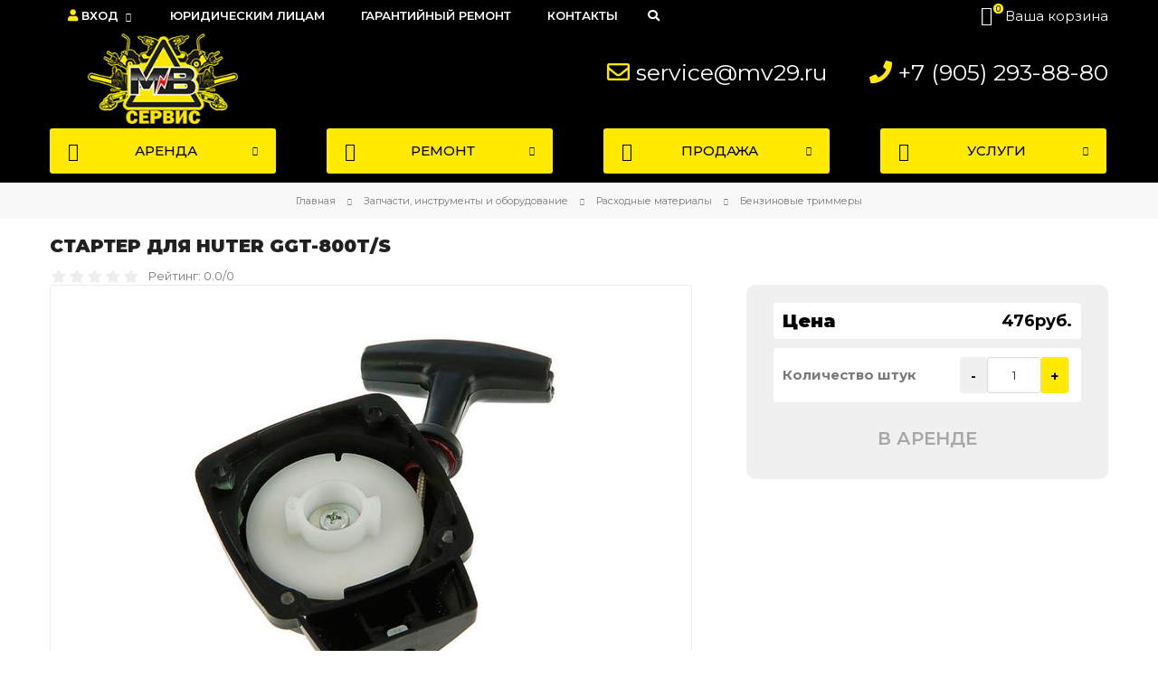

--- FILE ---
content_type: text/html; charset=UTF-8
request_url: https://smv29.ru/shop/129233/desc/starter-dlja-huter-ggt-800t-s
body_size: 12428
content:
<!DOCTYPE html>
<html>
 <head>
 <meta charset="utf-8">
 <meta name="viewport" content="width=device-width, initial-scale=1, maximum-scale=1">
 <title>Стартер для HUTER GGT-800T/S в Плесецком районе и Мирном - Мегавольт Сервис</title>
 <meta name='description' content='В Мегавольт Сервис вы можете Стартер для HUTER GGT-800T/S. Цена - 476.10 руб.'>
 <meta name='keywords' content='Стартер для HUTER GGT-800T/S, '>
 
 <link rel="icon" href="/favicon.png" type="image/png">
 <link rel="canonical" href="http://smv29.ru/shop/129233/desc/starter-dlja-huter-ggt-800t-s" /> 
 <link rel="stylesheet" href="/css/main.css?v=26.01.202607:38">
 <link href="https://fonts.googleapis.com/css?family=Montserrat:400,500,600,700,800,900&display=swap&subset=cyrillic" rel="stylesheet">
 <link rel="stylesheet" href="/css/fontawesome.css">
 <link rel="stylesheet" href="/css/tools.min.css">
 <link rel="stylesheet" href="/css/theme.min.css">
 <script>var _ucoz_uriId="129233",_ucoz_pageId="entry",_ucoz_moduleId="shop",_ucoz_date="26.01.2026";</script>
 
	<link rel="stylesheet" href="/.s/src/base.min.css?v=221108" />
	<link rel="stylesheet" href="/.s/src/layer7.min.css?v=221108" />

	<script src="/.s/src/jquery-3.6.0.min.js"></script>
	
	<script src="/.s/src/uwnd.min.js?v=221108"></script>
	<script src="//s771.ucoz.net/cgi/uutils.fcg?a=uSD&ca=2&ug=999&isp=1&r=0.105890936073425"></script>
	<link rel="stylesheet" href="/.s/src/ulightbox/ulightbox.min.css" />
	<link rel="stylesheet" href="/.s/src/socCom.min.css" />
	<link rel="stylesheet" href="/.s/src/social.css" />
	<script src="/.s/src/ulightbox/ulightbox.min.js"></script>
	<script src="/.s/src/shop_utils.js"></script>
	<script src="/.s/src/socCom.min.js"></script>
	<script src="//sys000.ucoz.net/cgi/uutils.fcg?a=soc_comment_get_data&site=rsmv29"></script>
	<script async defer src="https://www.google.com/recaptcha/api.js?onload=reCallback&render=explicit&hl=ru"></script>
	<script>
/* --- UCOZ-JS-DATA --- */
window.uCoz = {"sh_goods":{"129233":{"price":"476.10","imgs":["/_sh/1292/129233m.jpg"],"old_price":"0.00"}},"shop_price_f":["%01.f",""],"sh_curr":{"1":{"code":"RUB","default":1,"dpos":0,"disp":"руб.","rate":1,"name":"Рубли"}},"sh_curr_def":1,"sign":{"5458":"Следующий","7253":"Начать слайд-шоу","7251":"Запрошенный контент не может быть загружен. Пожалуйста, попробуйте позже.","3125":"Закрыть","7287":"Перейти на страницу с фотографией.","7254":"Изменить размер","5255":"Помощник","3129":"Доступ запрещён. Истёк период сессии.","10075":"Обязательны для выбора","3255":"Сохранить","3238":"Опции","7252":"Предыдущий","210178":"Замечания","3300":"Ошибка"},"shop_price_separator":"","module":"shop","country":"US","layerType":7,"language":"ru","ssid":"154001217726007011717","site":{"domain":"smv29.ru","id":"rsmv29","host":"smv29.ucoz.site"},"ver":1,"mf":"rsmv29","uLightboxType":1};
/* --- UCOZ-JS-CODE --- */

		function eRateEntry(select, id, a = 65, mod = 'shop', mark = +select.value, path = '', ajax, soc) {
			if (mod == 'shop') { path = `/${ id }/edit`; ajax = 2; }
			( !!select ? confirm(select.selectedOptions[0].textContent.trim() + '?') : true )
			&& _uPostForm('', { type:'POST', url:'/' + mod + path, data:{ a, id, mark, mod, ajax, ...soc } });
		}

		function updateRateControls(id, newRate) {
			let entryItem = self['entryID' + id] || self['comEnt' + id];
			let rateWrapper = entryItem.querySelector('.u-rate-wrapper');
			if (rateWrapper && newRate) rateWrapper.innerHTML = newRate;
			if (entryItem) entryItem.querySelectorAll('.u-rate-btn').forEach(btn => btn.remove())
		}
 function uSocialLogin(t) {
			var params = {"facebook":{"width":950,"height":520},"telegram":{"width":0,"height":0},"vkontakte":{"height":400,"width":790},"yandex":{"height":515,"width":870},"google":{"height":600,"width":700},"ok":{"height":390,"width":710}};
			var ref = escape(location.protocol + '//' + ('smv29.ru' || location.hostname) + location.pathname + ((location.hash ? ( location.search ? location.search + '&' : '?' ) + 'rnd=' + Date.now() + location.hash : ( location.search || '' ))));
			window.open('/'+t+'?ref='+ref,'conwin','width='+params[t].width+',height='+params[t].height+',status=1,resizable=1,left='+parseInt((screen.availWidth/2)-(params[t].width/2))+',top='+parseInt((screen.availHeight/2)-(params[t].height/2)-20)+'screenX='+parseInt((screen.availWidth/2)-(params[t].width/2))+',screenY='+parseInt((screen.availHeight/2)-(params[t].height/2)-20));
			return false;
		}
		function TelegramAuth(user){
			user['a'] = 9; user['m'] = 'telegram';
			_uPostForm('', {type: 'POST', url: '/index/sub', data: user});
		}
checkNumber_header = 'Замечания';
		checkNumber_err = 'Опции<ul>%err_msg%</ul>Обязательны для выбора';
function loginPopupForm(params = {}) { new _uWnd('LF', ' ', -250, -100, { closeonesc:1, resize:1 }, { url:'/index/40' + (params.urlParams ? '?'+params.urlParams : '') }) }
function reCallback() {
		$('.g-recaptcha').each(function(index, element) {
			element.setAttribute('rcid', index);
			
		if ($(element).is(':empty') && grecaptcha.render) {
			grecaptcha.render(element, {
				sitekey:element.getAttribute('data-sitekey'),
				theme:element.getAttribute('data-theme'),
				size:element.getAttribute('data-size')
			});
		}
	
		});
	}
	function reReset(reset) {
		reset && grecaptcha.reset(reset.previousElementSibling.getAttribute('rcid'));
		if (!reset) for (rel in ___grecaptcha_cfg.clients) grecaptcha.reset(rel);
	}
/* --- UCOZ-JS-END --- */
</script>

	<style>.UhideBlock{display:none; }</style>
	<script type="text/javascript">new Image().src = "//counter.yadro.ru/hit;noadsru?r"+escape(document.referrer)+(screen&&";s"+screen.width+"*"+screen.height+"*"+(screen.colorDepth||screen.pixelDepth))+";u"+escape(document.URL)+";"+Date.now();</script><link rel="stylesheet" href="/_st/shop.css" /><script src="/.s/src/shop.js"></script><style>
				@font-face {
					font-family: "FontAwesome";
					font-style: normal;
					font-weight: normal;
					src: url("/.s/src/panel-v2/fonts/fontawesome-webfont.eot?#iefix&v=4.3.0") format("embedded-opentype"), url("/.s/src/panel-v2/fonts/fontawesome-webfont.woff2?v=4.3.0") format("woff2"), url("/.s/src/panel-v2/fonts/fontawesome-webfont.woff?v=4.3.0") format("woff"), url("/.s/src/panel-v2/fonts/fontawesome-webfont.ttf?v=4.3.0") format("truetype"), url("/.s/src/panel-v2/fonts/fontawesome-webfont.svg?v=4.3.0#fontawesomeregular") format("svg");
				}
			</style>
</head>
 <body id="body">
 <div id="wrapper">
 <!--U1AHEADER1Z--><div class="overlay"></div>
<header class="header" id="header">
 
 
 <div id="subtop" class="subtop">
 <div class="header-top">
 <div class="cnt clr">
 
<div id="top-left" class="top-left">
<nav id="menu" class="l-menu">
 <span class="menu-icon"><i class="lnr lnr-text-align-left"></i> <span>Меню сайта</span></span>
 
<ul class="uMenuRoot" style="display:inline-block">
 <li class="uWithSubmenu"><a href="#" title="Ваш аккаунт на сайте"><span class="fa fa-user" style="color:#ffea00"></span> Вход</a>
 <ul>
 
 <li><a href="javascript:;" rel="nofollow" onclick="loginPopupForm(); return false;"><span>Вход</span></a></li>
 <li><a href="/register"><span>Регистрация</span></a></li>
 
 </ul>
 </li>
</ul>
 
 <!-- <sblock_nmenu> -->
 <!-- <bc> --><div id="uNMenuDiv1" class="uMenuV"><ul class="uMenuRoot">
<li><a  href="/wholesale" ><span>Юридическим лицам</span></a></li>
<li><a  href="/warranty" ><span>Гарантийный ремонт</span></a></li>
<li><a  href="/contacts" ><span>Контакты</span></a></li></ul></div><!-- </bc> -->
 <!-- </sblock_nmenu> -->
 
<div class="search-box-wrapper"><span class="search-btn-min" title="Поиск"><i class="fa fa-search"></i></span></div>
 </nav>
</div>
 <div class="top-right">
 <div id="shop-basket"><a href="/shop/checkout">
<div class="shop-header" title="Перейти к оформлению или редактированию заказа">
 <span class="lnr lnr-cart"></span>
 <span class="shop-header-num">0</span>
 <span class="shop-header-text">Ваша корзина</span>
</div>
</a>

<!--Сообщение о добавлении товара-->
<div id="b-body" class="b-body">
 <div style="margin: 20px 0 0 20px;"><h1>Товар добавлен в корзину</h1></div>
 
<i class="basket-goods-remove lnr lnr-cross" id="closecart" onclick="javascript:void(0)" title="Закрыть корзину"></i>
 
 
 <div class="basket-amount">Всего выбрано товаров на сумму: <span>0</span></div>
 <div class="basket-buttons">
 <a id="closecartbtn" class="button big color closecartbtn" href="javascript:void(0)" rel="nofollow" style="width:220px;">Продолжить покупки</a>
 <a class="button big color2 basket-checkout" href="/shop/checkout" style="margin-top:10px;width:220px;">Перейти в корзину<i class="las la-arrow-right"></i></a>
 <!--<a class="button big color2 basket-remove" href="javascript:void(0)" rel="nofollow" onclick="return clearBasket();">Очистить</a>-->
 </div>
 <ul class="basket-goods">
 
 <li>Ваша корзина пуста</li>
 </ul>
</div>

<script>
$(function() {
 $('#closecartbtn').on({
 click: function() {
 $(".header-top").removeClass('basket-opened');
 }
 }); 
 $('#closecart').on({
 click: function() {
 $(".header-top").removeClass('basket-opened');
 }
 }); 
});
</script>
<!--//Сообщение о добавлении товара-->

<script src="/js/basket.js"></script></div>
 </div> 
 
 </div>
 </div>
</div>
 <div class="header-middle cnt clr">

<!-- логотип -->
<div class="logo-m"><a href="/" title="Мегавольт Сервис" class="logo"><img src="/img/logo.png" alt="Мегавольт Сервис" class="logo"></a></div>

<span class="contacts-top">
<span class="far fa-envelope"></span> <a href="mailto:service@mv29.ru" style="margin-right: 40px;" title="Написать в Мегавольт Сервис">service@mv29.ru</a>
<span class="fas fa-phone"></span> <a href="tel:+79052938880" title="Позвонить в Мегавольт Сервис">+7 (905) 293-88-80</a>
<span>
 
</div>

<div id="untop" class="untop">
 <div class="header-bottom cnt clr">

 <div id="shc" class="shc">
 <a class="shc-button" href="/shop/catalog-lease">
 <span class="lnr lnr-menu"></span>
 <span>АРЕНДА</span>
 <span class="lnr lnr-chevron-down"></span>
 </a>
 <div id="shc-block" class="shc-block">
 <ul id="shop-hmenu" class="hmenu-onhover">
 <table align="center" border="0" cellspacing="0" cellpadding="0" width="100%" class="catsTableI"><tr><td style="width:100%" class="catsTdI" id="cid2736" valign="top"><li class="hmenu-item">  <a class="hmenu-link" href="/shop/catalog-lease/benzorezy"><span>Бензорезы</span></a> </li></td></tr><tr><td style="width:100%" class="catsTdI" id="cid2723" valign="top"><li class="hmenu-item">  <a class="hmenu-link" href="/shop/catalog-lease/betonomeshalki-vibrorejki-1"><span>Бетономешалки / виброрейки</span></a> </li></td></tr><tr><td style="width:100%" class="catsTdI" id="cid2725" valign="top"><li class="hmenu-item">  <a class="hmenu-link" href="/shop/catalog-lease/vibroplity"><span>Виброплиты</span></a> </li></td></tr><tr><td style="width:100%" class="catsTdI" id="cid491" valign="top"><li class="hmenu-item">  <a class="hmenu-link" href="/shop/catalog-lease/generatory"><span>Генераторы</span></a> </li></td></tr><tr><td style="width:100%" class="catsTdI" id="cid493" valign="top"><li class="hmenu-item">  <a class="hmenu-link" href="/shop/catalog-lease/kompressory"><span>Компрессоры</span></a> </li></td></tr><tr><td style="width:100%" class="catsTdI" id="cid2728" valign="top"><li class="hmenu-item">  <a class="hmenu-link" href="/shop/catalog-lease/lazernyj-uroven-dalnomer"><span>Лазерные уровни / дальномеры</span></a> </li></td></tr><tr><td style="width:100%" class="catsTdI" id="cid485" valign="top"><li class="hmenu-item">  <a class="hmenu-link" href="/shop/catalog-lease/motobury"><span>Мотобуры</span></a> </li></td></tr><tr><td style="width:100%" class="catsTdI" id="cid2724" valign="top"><li class="hmenu-item">  <a class="hmenu-link" href="/shop/catalog-lease/nasosy"><span>Насосы</span></a> </li></td></tr><tr><td style="width:100%" class="catsTdI" id="cid2729" valign="top"><li class="hmenu-item">  <a class="hmenu-link" href="/shop/catalog-lease/otbojnye-molotki"><span>Отбойные молотки, перфораторы</span></a> </li></td></tr><tr><td style="width:100%" class="catsTdI" id="cid2730" valign="top"><li class="hmenu-item">  <a class="hmenu-link" href="/shop/catalog-lease/pily"><span>Цепные пилы</span></a> </li></td></tr><tr><td style="width:100%" class="catsTdI" id="cid2733" valign="top"><li class="hmenu-item">  <a class="hmenu-link" href="/shop/catalog-lease/prochee"><span>Прочее</span></a> </li></td></tr><tr><td style="width:100%" class="catsTdI" id="cid2727" valign="top"><li class="hmenu-item">  <a class="hmenu-link" href="/shop/catalog-lease/ruchnoj-instrument"><span>Ручной инструмент</span></a> </li></td></tr><tr><td style="width:100%" class="catsTdI" id="cid2735" valign="top"><li class="hmenu-item">  <a class="hmenu-link" href="/shop/catalog-lease/sadovaja-tekhnika-1"><span>Садовая техника</span></a> </li></td></tr><tr><td style="width:100%" class="catsTdI" id="cid494" valign="top"><li class="hmenu-item">  <a class="hmenu-link" href="/shop/catalog-lease/svarochnye-apparaty"><span>Сварочные аппараты</span></a> </li></td></tr><tr><td style="width:100%" class="catsTdI" id="cid2731" valign="top"><li class="hmenu-item">  <a class="hmenu-link" href="/shop/catalog-lease/stroitelnye-pylesosy"><span>Строительные пылесосы</span></a> </li></td></tr><tr><td style="width:100%" class="catsTdI" id="cid2726" valign="top"><li class="hmenu-item">  <a class="hmenu-link" href="/shop/catalog-lease/teplovoe-oborudovanie"><span>Тепловое оборудование</span></a> </li></td></tr><tr><td style="width:100%" class="catsTdI" id="cid2722" valign="top"><li class="hmenu-item">  <a class="hmenu-link" href="/shop/catalog-lease/trimmery-benzokosy"><span>Триммеры / бензокосы</span></a> </li></td></tr><tr><td style="width:100%" class="catsTdI" id="cid2732" valign="top"><li class="hmenu-item">  <a class="hmenu-link" href="/shop/catalog-lease/shtroborezy"><span>Штроборезы</span></a> </li></td></tr><tr><td style="width:100%" class="catsTdI" id="cid492" valign="top"><li class="hmenu-item">  <a class="hmenu-link" href="/shop/catalog-lease/ehlektroinstrument"><span>Электроинструмент</span></a> </li></td></tr></table>
 </ul> 
 </div>
 </div>

 <div id="shc_repair" class="shc">
 <a class="shc-button" href="/shop/catalog-repair">
 <span class="lnr lnr-menu"></span>
 <span>РЕМОНТ</span>
 <span class="lnr lnr-chevron-down"></span>
 </a>
 <div id="shc-block-repair" class="shc-block">
 <ul id="shop-hmenu" class="hmenu-onhover">
 <table align="center" border="0" cellspacing="0" cellpadding="0" width="100%" class="catsTableI"><tr><td style="width:100%" class="catsTdI" id="cid498" valign="top"><li class="hmenu-item">  <a class="hmenu-link" href="/shop/catalog-repair/zatochka-cepej"><span>Заточка цепей</span></a> </li></td></tr><tr><td style="width:100%" class="catsTdI" id="cid506" valign="top"><li class="hmenu-item">  <a class="hmenu-link" href="/shop/catalog-repair/remont-benzoinstrumenta"><span>Ремонт бензоинструмента</span></a> </li></td></tr><tr><td style="width:100%" class="catsTdI" id="cid501" valign="top"><li class="hmenu-item">  <a class="hmenu-link" href="/shop/catalog-repair/remont-ehlektroinstrumenta"><span>Ремонт электроинструмента</span></a> </li></td></tr><tr><td style="width:100%" class="catsTdI" id="cid502" valign="top"><li class="hmenu-item">  <a class="hmenu-link" href="/shop/catalog-repair/remont-sadovogo-instrumenta-i-tekhniki"><span>Ремонт садового инструмента и техники</span></a> </li></td></tr><tr><td style="width:100%" class="catsTdI" id="cid505" valign="top"><li class="hmenu-item">  <a class="hmenu-link" href="/shop/catalog-repair/remont-nasosov"><span>Ремонт насосов</span></a> </li></td></tr><tr><td style="width:100%" class="catsTdI" id="cid500" valign="top"><li class="hmenu-item">  <a class="hmenu-link" href="/shop/catalog-repair/remont-silovogo-oborudovanija"><span>Ремонт силового оборудования</span></a> </li></td></tr><tr><td style="width:100%" class="catsTdI" id="cid499" valign="top"><li class="hmenu-item">  <a class="hmenu-link" href="/shop/catalog-repair/remont-stroitelnogo-oborudovanija"><span>Ремонт строительного оборудования</span></a> </li></td></tr><tr><td style="width:100%" class="catsTdI" id="cid507" valign="top"><li class="hmenu-item">  <a class="hmenu-link" href="/shop/catalog-repair/remont-teplovogo-oborudovanija"><span>Ремонт теплового оборудования</span></a> </li></td></tr></table>
 </ul> 
 </div> 
 </div>
 
 <div id="shc_parts" class="shc">
 <a class="shc-button" href="/shop/catalog-sales" title="запчастей, инструментов и оборудования">
 <span class="lnr lnr-menu"></span>
 <span>ПРОДАЖА</span>
 <span class="lnr lnr-chevron-down"></span>
 </a>
 <div id="shc-block-parts" class="shc-block">
 <ul id="shop-hmenu" class="hmenu-onhover">
 <table align="center" border="0" cellspacing="0" cellpadding="0" width="100%" class="catsTableI"><tr><td style="width:100%" class="catsTdI" id="cid2709" valign="top"><li class="hmenu-item">  <a class="hmenu-link" href="/shop/catalog-sales/spares"><span>Запчасти для инструментов и оборудования</span></a> </li></td></tr><tr><td style="width:100%" class="catsTdI" id="cid2537" valign="top"><li class="hmenu-item">  <a class="hmenu-link" href="/shop/catalog-sales/nasosnoe-oborudovanie"><span>Насосное оборудование</span></a> </li></td></tr><tr><td style="width:100%" class="catsTdI" id="cid2705" valign="top"><li class="hmenu-item">  <a class="hmenu-link" href="/shop/catalog-sales/oborudovanie"><span>Оборудование</span></a> </li></td></tr><tr><td style="width:100%" class="catsTdI" id="cid2686" valign="top"><li class="hmenu-item">  <a class="hmenu-link" href="/shop/catalog-sales/raskhodnye-materialy"><span>Расходные материалы</span></a> </li></td></tr><tr><td style="width:100%" class="catsTdI" id="cid2547" valign="top"><li class="hmenu-item">  <a class="hmenu-link" href="/shop/catalog-sales/ruchnoj-instrument"><span>Ручной инструмент</span></a> </li></td></tr><tr><td style="width:100%" class="catsTdI" id="cid2505" valign="top"><li class="hmenu-item">  <a class="hmenu-link" href="/shop/catalog-sales/sadovaja-tekhnika"><span>Садовая техника</span></a> </li></td></tr><tr><td style="width:100%" class="catsTdI" id="cid2500" valign="top"><li class="hmenu-item">  <a class="hmenu-link" href="/shop/catalog-sales/svarochnoe-oborudovanie"><span>Сварочное оборудование</span></a> </li></td></tr><tr><td style="width:100%" class="catsTdI" id="cid2614" valign="top"><li class="hmenu-item">  <a class="hmenu-link" href="/shop/catalog-sales/stabilizatory-naprjazhenija"><span>Стабилизаторы напряжения</span></a> </li></td></tr><tr><td style="width:100%" class="catsTdI" id="cid2635" valign="top"><li class="hmenu-item">  <a class="hmenu-link" href="/shop/catalog-sales/teplovoe-oborudovanie"><span>Тепловое оборудование</span></a> </li></td></tr><tr><td style="width:100%" class="catsTdI" id="cid2628" valign="top"><li class="hmenu-item">  <a class="hmenu-link" href="/shop/catalog-sales/ehlektrogeneratory"><span>Электрогенераторы</span></a> </li></td></tr><tr><td style="width:100%" class="catsTdI" id="cid2521" valign="top"><li class="hmenu-item">  <a class="hmenu-link" href="/shop/catalog-sales/ehlektroinstrumenty"><span>Электроинструменты</span></a> </li></td></tr></table>
 </ul> 
 </div> 
 </div>
 
 <div id="shc_serv" class="shc last">
 <a class="shc-button" href="/services">
 <span class="lnr lnr-menu"></span>
 <span>УСЛУГИ</span>
 <span class="lnr lnr-chevron-down"></span>
 </a>
 <div id="shc-block-serv" class="shc-block">
 <ul id="shop-hmenu" class="hmenu-onhover">
 <li class="hmenu-item">  <a class="hmenu-link" href="https://smv29.ru/buy-used"><span>Скупка б/у строительного инструмента в Плесецке</span></a> </li><li class="hmenu-item">  <a class="hmenu-link" href="https://smv29.ru/services/car-diagnostic"><span>Компьютерная диагностика всех легковых и грузовых автомобилей</span></a> </li><li class="hmenu-item">  <a class="hmenu-link" href="https://smv29.ru/thermal_survey"><span>Тепловизионное обследование в Плесецке</span></a> </li>
 </ul> 
 </div>
 </div>
 
 </div>
 
 
<a id="p1_end" href="#" class="menu-btn">
 <span class="line1"></span>
 <span class="line2"></span>
 <span class="line3"></span>
 </a>
 <!-- мобильное меню -->
<div class="overlay"></div>
<div class="mobile-menu">
<nav id="menu" class="m-menu">
 <div style="padding: 30px 0 11px 0;">
 <a class="shc-button" href="/shop/catalog-lease">АРЕНДА <span class="lnr lnr-chevron-right" style="float:right;line-height:41px;"></span></a>
 <a class="shc-button" href="/shop/catalog-repair">РЕМОНТ <span class="lnr lnr-chevron-right" style="float:right;line-height:41px;"></span></a>
 <a class="shc-button" href="/shop/catalog-sales">ПРОДАЖА <span class="lnr lnr-chevron-right" style="float:right;line-height:41px;"></span></a>
 <a class="shc-button" href="/services">УСЛУГИ <span class="lnr lnr-chevron-right" style="float:right;line-height:41px;"></span></a>
 
 <div id="uNMenuDiv1" class="uMenuV"><ul class="uMenuRoot">
<li><a  href="/wholesale" ><span>Юридическим лицам</span></a></li>
<li><a  href="/warranty" ><span>Гарантийный ремонт</span></a></li>
<li><a  href="/contacts" ><span>Контакты</span></a></li></ul></div>
 
<ul class="u-list">
 
 <li><a href="javascript:;" rel="nofollow" onclick="loginPopupForm(); return false;">Вход</a></li>
 <li><a href="/register">Регистрация</a></li>
 
</ul>
<ul class="u-list">
 <li><span class="fa fa-map-marker-alt" style="color:#ffea00!important;padding-right:5px"></span> <a href="/contacts">Плесецк, ул.Кооперативная 14</a></li>
 <li><span class="fas fa-phone" style="color:#ffea00!important;padding-right:5px"></span> <a href="tel:+79052938880">+7 (905) 293-88-80</a></li>
 <li><span class="far fa-envelope" style="color:#ffea00!important;padding-right:5px"></span> <a href="mailto:service@mv29.ru">service@mv29.ru</a></li>
</ul>
 
</nav> 
 
 <div class="cleaner"></div>
 </div>
 <!-- /. мобильное меню -->

 
 <div class="phone-btn"><a href="tel:+79600065430"><span class="lnr lnr-phone-handset"></span></a></div>
 
 
<!-- поиск по сайту -->
 
 <div class="search-box-wrapper">
 <div id="p2_end" class="search-btn"><i class="lnr lnr-magnifier"></i></div>
 <div class="search_box">
 <form id="s-form" onsubmit="this.sfSbm.disabled=true" action="/shop/search">
 <input type="text" class="s-text" name="query" placeholder="Поиск среди 1000 товаров...">
 <button class="s-button" type="submit" name="sfSbm" title="Искать"><span class="lnr lnr-magnifier"></span></button>
 </form>
 </div>
 </div>
 
 <!-- /. поиск по сайту -->
 
 

 </div>



 </header><!--/U1AHEADER1Z-->
 <div class="path">
 <div class="cnt">
 <span itemscope itemtype="https://schema.org/BreadcrumbList"><span itemscope itemprop="itemListElement" itemtype="https://schema.org/ListItem">
					<a itemprop="item" href="http://smv29.ru/">
						<span itemprop="name">Главная</span>
					</a>
					<meta itemprop="position" content="1">
				</span><span class="lnr lnr-arrow-right"></span><span itemscope itemprop="itemListElement" itemtype="https://schema.org/ListItem">
						<a itemprop="item" href="https://smv29.ru/shop/catalog-sales">
							<span itemprop="name">Запчасти, инструменты и оборудование</span>
						</a>
						<meta itemprop="position" content="2">
					</span><span class="lnr lnr-arrow-right"></span><span itemscope itemprop="itemListElement" itemtype="https://schema.org/ListItem">
						<a itemprop="item" href="https://smv29.ru/shop/catalog-sales/raskhodnye-materialy">
							<span itemprop="name">Расходные материалы</span>
						</a>
						<meta itemprop="position" content="3">
					</span><span class="lnr lnr-arrow-right"></span><span itemscope itemprop="itemListElement" itemtype="https://schema.org/ListItem">
						<a itemprop="item" class="current" href="https://smv29.ru/shop/catalog-sales/raskhodnye-materialy/benzinovye-trimmery">
							<span itemprop="name">Бензиновые триммеры</span>
						</a>
						<meta itemprop="position" content="4">
					</span></span>
 </div>
 </div>
 
 <section class="middle section cnt">
 <div class="clr">
 
 <h1 class="gp-name">Стартер для HUTER GGT-800T/S</h1>
 <div class="gp-rate">
 <span>
		<style type="text/css">
			.u-star-rating-20 { list-style:none; margin:0px; padding:0px; width:100px; height:20px; position:relative; background: url('/img/rate.png') top left repeat-x }
			.u-star-rating-20 li{ padding:0px; margin:0px; float:left }
			.u-star-rating-20 li a { display:block;width:20px;height: 20px;line-height:20px;text-decoration:none;text-indent:-9000px;z-index:20;position:absolute;padding: 0px;overflow:hidden }
			.u-star-rating-20 li a:hover { background: url('/img/rate.png') left center;z-index:2;left:0px;border:none }
			.u-star-rating-20 a.u-one-star { left:0px }
			.u-star-rating-20 a.u-one-star:hover { width:20px }
			.u-star-rating-20 a.u-two-stars { left:20px }
			.u-star-rating-20 a.u-two-stars:hover { width:40px }
			.u-star-rating-20 a.u-three-stars { left:40px }
			.u-star-rating-20 a.u-three-stars:hover { width:60px }
			.u-star-rating-20 a.u-four-stars { left:60px }
			.u-star-rating-20 a.u-four-stars:hover { width:80px }
			.u-star-rating-20 a.u-five-stars { left:80px }
			.u-star-rating-20 a.u-five-stars:hover { width:100px }
			.u-star-rating-20 li.u-current-rating { top:0 !important; left:0 !important;margin:0 !important;padding:0 !important;outline:none;background: url('/img/rate.png') left bottom;position: absolute;height:20px !important;line-height:20px !important;display:block;text-indent:-9000px;z-index:1 }
		</style><script>
			var usrarids = {};
			function ustarrating(id, mark) {
				if (!usrarids[id]) {
					usrarids[id] = 1;
					$(".u-star-li-"+id).hide();
					_uPostForm('', { type:'POST', url:`/shop/${ id }/edit`, data:{ a:65, id, mark, mod:'shop', ajax:'2' } })
				}
			}
		</script><ul id="uStarRating129233" class="uStarRating129233 u-star-rating-20" title="Рейтинг: 0.0/0">
			<li id="uCurStarRating129233" class="u-current-rating uCurStarRating129233" style="width:0%;"></li><li class="u-star-li-129233"><a href="javascript:;" onclick="ustarrating('129233', 1)" class="u-one-star">1</a></li>
				<li class="u-star-li-129233"><a href="javascript:;" onclick="ustarrating('129233', 2)" class="u-two-stars">2</a></li>
				<li class="u-star-li-129233"><a href="javascript:;" onclick="ustarrating('129233', 3)" class="u-three-stars">3</a></li>
				<li class="u-star-li-129233"><a href="javascript:;" onclick="ustarrating('129233', 4)" class="u-four-stars">4</a></li>
				<li class="u-star-li-129233"><a href="javascript:;" onclick="ustarrating('129233', 5)" class="u-five-stars">5</a></li></ul></span>
 <span>Рейтинг: 0.0/0</span>
 </div>

<div class="gp-main">
 
 <div class="gp-images">
 <div class="gp-image-big">
 <a class="ulightbox" data-fancybox-group="ulightboxgroup" href="/_sh/1292/129233.jpg"><img src="/_sh/1292/129233b.jpg" alt="" id="ipreview"></a>
 <div class="g-notes">
 
 



<!---->
 
 </div>
 </div>
 <div class="gp-image-small oh">
 
 
 
 
 
 </div>
 </div>
 
 <div class="gp-list">
 <ul class="shop-options">
 
 
 <li><span class="opt"><!--<ID>-->Код товара<!--</s>-->:</span> <span class="val art">129233</span></li>
 
 
 
 
 
 
 </ul>
 </div>
 
 <div class="gp-text">
 <a id="video"></a>
 Готовый стартер в сборе для бензиновых триммеров Huter GGT-800T/S.
Для раскручивания вала до частоты вращения, которая необходима для запуска двигателя внутреннего сгорания. Запускается в работу специальной рукояткой. Это одна из важных частей двигателя бензотриммера, так как обеспечивает его быстрый и эффективный запуск. Есть шкив типа «бабочка». Тип крепления – на 4 болтах. Корпус из металла в виде квадрата.
 
 </div>
 
 </div> 
 
 
<div class="gp-info">
 <div class="ticket">


 <div class="gp-price">
 Цена <span>&nbsp;<span class="id-good-129233-price">476руб.</span></span>
 </div>

 


 
 <div class="gp-days">
 Количество штук <span id="gp-days"><input type="text" id="qid-129233-basket" value="1" size="3" onfocus="this.select()" oninput="return checkNumber(this, event, '0');"><input type="button" id="bid-129233-basket" onclick="add2Basket('129233','id');" value="В корзину"></span>
 </div> 
 
<!--Кнопки покупки-->

 
<div class="gp-buttons">
 <span class="gp-to-basket-2">
 
 <span class="g-to-basket button big color1" title="В аренде"> в Аренде</span>
 
 </span>
</div>
 <!--END Кнопки покупки--> 



 
 
 

 </div>
 </div>
</div>
</section>

<!-- табы -->
<!--U1TABS1Z--><section class="section cnt clr tabs-informer"> 
 <div class="tabs gp-tabs">
 <div class="tabs-head">
 
 <span>Оплата и доставка</span>
 
 </div>
 <ul class="tabs-body">
 
 

<li>
<div class="payment-delivery">
<div class="col2">
<div class="title"><b>Оплата оборудования</b></div>
 <div class="payment-delivery-item"><i class="fa fa-money-bill"></i>Наличный расчет</div>
 <div class="payment-delivery-item"><i class="fa fa-credit-card"></i>Оплата картой</div>
 <div class="payment-delivery-item"><i class="fa fa-file-invoice"></i>Безналичный расчет с НДС</div>
 <div class="payment-delivery-item"><i class="fa fa-file-invoice-dollar"></i>Безналичный расчет без НДС</div>
</div>
<div class="col2">
<div class="title"><b>Доставка оборудования</b></div>
 <div class="payment-delivery-item"><i class="fa fa-truck"></i>Доставка осуществляется в пределах города по стоимости от 150 руб в одну сторону.</div>
 <div class="payment-delivery-item"><i class="fa fa-map-marked-alt"></i>Доставка за пределы города и межгород осуществляется по договоренности.</div>
 <div class="payment-delivery-item"><i class="fa fa-dolly"></i>Самовывоз со склада по адресу: <a href="/contacts">&nbsp;Плесецк, ул.Кооперативная 14</a></div>
</div>
</div>
</li>





 </ul>
 </div>
 </section><!--/U1TABS1Z-->
<!-- END / табы -->


 
 


<br>
<!-- вопросы -->
<!--U1QUESTIONS1Z--><section class="section cnt main-form"> 
 <div class="support">
 <img src="/img/support.png" alt="" />
 </div>
 <div class="main-form-left">
<div class="title">
 Остались вопросы




?
</div>
<div class="desc">
 Оставьте контакты и через 5 минут<br> наш менеджер поможет вам<br>




и расскажет о скидках.
</div>
 </div>
 <div class="main-form-right">
 <div class="wrap-form">
 <div class="question-well_bar right">
 
				<script>
					function _uploadCheck() {
						var w=_uWnd.all[this.upload_wnd];
						if (!w || w.state.destroyed) return;
						w._myuploadTimer=setTimeout("_uploadProgress('"+this.upload_id+"',"+this.upload_wnd+")",3000);
					}
					function _uploadProgress(upId,widx) {
						if (_uWnd.all[widx]) _uWnd.all[widx]._myuploadTimer=null;
						var o={upload_wnd:widx,upload_id:upId,dataType:'json',type:'GET',timeout:5000,cache:1,success:_uploadTick,error: function(a, b, c) { console.log('Test!', a, '-', b, '-', c); }};
						try {
							_uAjaxRequest("/.uploadstatus?upsession="+upId,o);
						} catch(e) {
							_uploadCheck.call(o,null,'error');
						}
					}
					function _uploadTick(data,st) {
						var w=_uWnd.all[this.upload_wnd];
						if (!w || w.state.destroyed) return;
						if (data.state=='error') {
							if (data.status==413) _uWnd.alert('Суммарный размер файлов превышает допустимое значение 15 МБ','',{w:230,h:80,tm:3000});
							else _uWnd.alert('Ошибка соединения, попробуйте позже ('+data.status+')','',{w:230,h:80,tm:3000});
							w.close();
							sblmb2=0;
							return;
						} else if (data.state=='starting' && w._myuploadStarted) {
							_uWnd.alert('Ошибка соединения, попробуйте позже','',{w:230,h:80,tm:3000});
							w.close();
							return;
						} else if (data.state=='uploading' || data.state=='done') {
							var cents;
							if (data.state=='done' || data.size==0) {
								w.footer('');
							} else {
								cents=Math.floor(data.received/data.size*1000)/10;
								w.footer('<div style="border:1px solid;position:relative"><div class="myWinTD2" style="width:'+Math.floor(cents)+'%;height:20px"></div><div style="text-align:center;position:absolute;left:0;top:0;width:100%;height:20px;font-size:14px">'+cents+'% ('+Math.floor(data.received/1024)+' Kb)</div></div>');
							}
							w._myuploadStarted=1;
							if (data.state=='done') {
								sblmb2=0;
								return;
							}
						}
						_uploadCheck.call(this);
					}
					var sblmb2=0;

					function funMoR4L( form, token = {} ) {
						var act='/mail/', upref='cIbbm1VKbEK', uploadId, wnd;
						try { var tr=checksubmit(); if (!tr){return false;} } catch(e) {}
						if (sblmb2==1) { return false; }
						sblmb2=1;
						window._uploadIdx = window._uploadIdx ? window._uploadIdx+1 : 1;
						uploadId = 'up' + window._uploadIdx + '_' + upref;

						form.action=act+'?upsession='+uploadId;

						wnd = new _uWnd(
							'sendMFe2',
							'Отправка сообщения',
							-350,
							-100,
							{
								footerh:25,
								footerc:' ',
								modal:1,
								closeonesc:1,
								resize:0,
								hidefooter:0,
								contentsizeprio:0,
								onbeforeclose:function(){},
								onclose:function(wnd) {
									if (wnd._myuploadTimer) clearTimeout(wnd._myuploadTimer);
									wnd._myuploadTimer=null;
								}
							},
							{ form, data:token }
						);

						wnd._myuploadStarted=0;
						_uploadCheck.call({upload_wnd:wnd.idx,upload_id:uploadId});

						return false
					}

					jQuery(function($) {
						if ($("input[id=policy]").length) {
							$('body').on("submit","form[name=mform]", function() {
								if (!$('input[id=policy]:checked').length) {
									$("input[id=policy]").next().css({"cssText":"color: red !important","text-decoration":"underline"});
									return false;
								} else {
									$("input[id=policy]").next().removeAttr('style');
								}
							});

							$('body').on("change","#policy", function() {
								$("input[id=policy]").next().removeAttr('style');
							});
						}
					});
				</script>
			<form method="post" name="mform" id="mffMoR4L" class="mform-2" enctype="multipart/form-data" onsubmit="return funMoR4L(this)" data-submitter="funMoR4L">
				<input type="hidden" name="jkd498" value="1">
				<input type="hidden" name="jkd428" value="1">
				<input type="hidden" name="f1" value="noreply@mv29.ru">
<input type="hidden" name="f2" value="Обратная связь Сервис">
<input type="hidden" name="f6" id="feedback-path" value="">
 <div class="m-1-s">
 <div><input name="f5" type="text" class="f-control" placeholder="Имя *" required/>
 </div>
 </div>
 <div class="m-2">
 <div><input name="f3" type="text" class="f-control phone-mask" id="order-fld-1" placeholder="Телефон *" required/>
 </div>
 </div>
 <label class="f-checkbox">
 <input type="checkbox" id="fc41" name="f4" onclick="$(this).closest('form').find('[type=submit]').prop('disabled',!$(this).is(':checked'))" checked /> 
 <div class="f-checkbox_label">
 Даю согласие на обработку своих персональных данных
 в соответствии со статьей 9 Федерального закона от 27 июля 2006 г. N 152-ФЗ «О персональных данных»
 </div>
</label>
 <div class="f-action">
 <input type="submit" value="Оставить заявку" class="btn btn-big btn-block">
 </div>
				<input type="hidden" name="id" value="2" />
				<input type="hidden" name="a" value="1" />
				<input type="hidden" name="o" value="1" />
			</form>
 </div>
 </div>
 </div>
</section><!--/U1QUESTIONS1Z-->
<!-- END / вопросы -->
 
 <!--U1BFOOTER1Z--><section class="section">
 <footer id="footer">
 <div class="f-top cnt clr">
 <div class="col3">
 <div class="f-contact">
<span class="fa fa-map-marker-alt"></span>
<p><a href="/contacts">Плесецк, ул. Кооперативная 14</a></p>
<br>
<span class="fas fa-phone"></span>
<p><a href="tel:+79052938880">+7 (905) 293-88-80</a></p>
<br>
<span class="far fa-envelope"></span>
<p><a href="mailto:service@mv29.ru">service@mv29.ru</a></p>
 
<br><br>
<span class="fa fa-user"></span>
<ul style="list-style:none;margin: 0 0 0 35px;;padding:0">
 
 <li style="padding: 0 0 11px 0"><a href="javascript:;" rel="nofollow" onclick="loginPopupForm(); return false;">Вход</a></li>
 <li style="padding: 0 0 11px 0"><a href="/register">Регистрация</a></li>
 
 
</ul>
</div>
 
 </div>
 <div class="col3">
 <div class="f-contact">
<span class="fa fa-bars"></span>
 <p>Навигация по сайту:</p><br>
 <ul style="list-style:none;margin: 0 0 0 35px;;padding:0">
 <li style="padding: 0 0 11px 0"><a href="/wholesale">Юридическим лицам</a></li>
 <li style="padding: 0 0 11px 0"><a href="/warranty">Гарантийный ремонт</a></li>
 <li style="padding: 0 0 11px 0"><a href="/shop/catalog-lease">Каталог Аренды</a></li>
 <li style="padding: 0 0 11px 0"><a href="/shop/catalog-sales">Каталог Запчастей</a></li>
 <li style="padding: 0 0 11px 0"><a href="/shop/catalog-repair">Ремонт инструмента</a></li>
 <li style="padding: 0 0 11px 0"><a href="/services">Услуги</a></li>
 <li style="padding: 0 0 11px 0"><a href="/contacts">Контакты</a></li>
 </ul>
 
 </div>
 </div>
 <div class="col3">
<div class="f-contact">
<span class="fa fa-thumbs-up"></span>
 <p>Мы в социальных сетях:</p><br>
<div style="font-size:40px;margin: 0 0 0 35px">
<a href="https://vk.com/servisemv" target="_blank" rel="noopener" title="Мегавольт Сервис ВКонтакте" style="margin-right:15px"><i class="fab fa-vk"></i></a>
 </div>
</div>
 
 </div>
 </div>
 <div class="f-copy cnt clr">
 <!-- <copy> -->ООО Мегавольт &copy; 2026<!-- </copy> --> 
<!-- Yandex.Metrika counter -->
<script type="text/javascript">
    (function(m,e,t,r,i,k,a){
        m[i]=m[i]||function(){(m[i].a=m[i].a||[]).push(arguments)};
        m[i].l=1*new Date();
        k=e.createElement(t),a=e.getElementsByTagName(t)[0],k.async=1,k.src=r,a.parentNode.insertBefore(k,a)
    })(window, document,'script','//mc.yandex.ru/metrika/tag.js', 'ym');

    ym(82987690, 'init', {accurateTrackBounce:true, trackLinks:true, webvisor:true, clickmap:true, params: {__ym: {isFromApi: 'yesIsFromApi'}}});
</script>
<noscript><div><img src="https://mc.yandex.ru/watch/82987690" style="position:absolute; left:-9999px;" alt="" /></div></noscript>
<!-- /Yandex.Metrika counter -->


 Дизайн и разработка сайта: <a href="mailto:aygrik@gmail.com" title="создание и поддержка сайтов" target="_blank">AYgrik</a>
 </div>
 </footer>
 </section>

<!-- добавляем путь в почтовую форму обратной связи -->
<script type="text/javascript">$('#feedback-path').val("https://smv29.ru/shop/129233/desc/starter-dlja-huter-ggt-800t-s");</script>
<!-- end\добавляем путь в почтовую форму обратной связи -->

<!-- Begin Talk-Me {literal} -->
<script type='text/javascript'>
 (function(d, w, m) {
 window.supportAPIMethod = m;
 var s = d.createElement('script');
 s.type ='text/javascript'; s.id = 'supportScript'; s.charset = 'utf-8';
 s.async = true;
 var id = 'd15c05d913b76d2d6ae47a82b2a65f03';
 s.src = 'https://lcab.talk-me.ru/support/support.js?h='+id;
 var sc = d.getElementsByTagName('script')[0];
 w[m] = w[m] || function() { (w[m].q = w[m].q || []).push(arguments); };
 if (sc) sc.parentNode.insertBefore(s, sc); 
 else d.documentElement.firstChild.appendChild(s);
 })(document, window, 'TalkMe');
</script>
<!-- {/literal} End Talk-Me --><!--/U1BFOOTER1Z-->
 </div>
 
 <script type="text/javascript">$('#name-tools').val("Стартер для HUTER GGT-800T/S");</script>
 <!-- scripts -->
 <script src="/js/plugins.js"></script>
 <script src="/js/scripts.js"></script>

 </body>
</html>
<!-- 0.19468 (s771) -->

--- FILE ---
content_type: text/css
request_url: https://smv29.ru/css/main.css?v=26.01.202607:38
body_size: 23829
content:
 .step-row-2 .step-count {color: #8ba8ee;}
 .step-icon {color:#999;width: 85px;height:148px;font-size:80px;position:relative;margin-right:10px;float:left;margin-top:10px;}
 .step-count {color:#ffea00;font-size:41px;font-weight:700;line-height:41px;}
 .step-text {margin:10px 0 0;color:#000;font-size:14px;font-weight:600;line-height:18px;}
 
 .main-form {
	 display: -webkit-box;
    display: -ms-flexbox;
    display: flex;
    -webkit-box-pack: justify;
    -ms-flex-pack: justify;
    justify-content: space-between;
    -webkit-box-align: center;
    -ms-flex-align: center;
    align-items: center;
    border-radius: 10px;
    background-color: #000;
	background-image: url('../img/bg-section.jpg');
	background-size: contain;
    padding: 14px;
    position: relative;
    overflow: hidden;
    min-height: 371px;
 }

 .form-spare {height:70px;width:100%;position:relative;}
 .form-spare #s-form {border-radius:10px;height:70px;}
 .form-spare #s-form .s-text{height:70px;width:87%;}
 .form-spare #s-form .s-button{height:70px;width:13%;}
 
 .support {
	position: absolute;
    left: 0;
    right: 0;
    bottom: -6px;
    margin: auto;
    width: 328px;
 }
 
 
.support img{height:310px;}

.main-form-left {width: 350px;color: #fff;padding-left: 30px;}
.main-form-left .title{color: #fff;font-size: 36px;line-height: 50px;font-weight: 700;padding-right:0px}
.main-form-right {width: 350px;padding-right:30px;}
.f-checkbox input[type="checkbox"] {border: 1px solid #ffea00!important}
.f-checkbox_label {display: block;font-size:12px;line-height: 1.33;color: #999;}
input:checked~.f-checkbox_label {color: #777;}
.f-control {font-size:15px!important;height:50px!important;width:100%;margin-bottom:15px}
.f-action .btn-block{background-color:#ffea00;color:#212121;line-height:51px;height:50px;font-size:13px;font-weight:700;margin-bottom:15px;margin-bottom:15px;width:100%;}

.truble-item {
	border-radius: 10px;
	padding: 29px;
	background-color: #f4f4f5;
	margin-bottom: 32px;
	display: flex;
	flex-direction: row;
}

.truble-item-left {
	display: flex;
    align-items: center;
	margin-bottom: 30px;
}

.truble-icon {
	width: 73px;
    height: 73px;
    border-radius: 50%;
    background: #ffea00;
    position: relative;	
}

.truble-icon img{margin-top: 20px; margin-left: -20px;}

.truble-item-right {
	display: flex;
    flex-direction: column;
    justify-content: center;margin-left: 30px;
}


.truble-text {
	line-height: 18px;
    margin: 0 0 10px;"	
}

.payment-delivery {margin-top: 25px;}
.payment-delivery i{font-size:25px;margin:10px}
.payment-delivery-item{display: flex;align-items:center;padding:5px;}

.seo-tab {margin-top: 25px;}
.seo-tab-content {font: 400 15px/24px "Roboto",sans-serif;}
.seo-tab-content p{margin-bottom:20px;}

.post-page {float: left;width: calc(100% - 440px);}
.order-services {float: right;width: 400px;}
.ticket{background: #f0f0f0;;border-radius: 10px;padding: 20px 30px;}
.order-services .price {margin-bottom: 25px;margin-top: 10px;font-size: 38px;font-weight: 900;color: #212121;}
.order-tel {margin-top: 25px;}
.order-tel a{display: inline-block;font-weight: 700;border-bottom: 3px solid #ffea00;}
.order-tel a:hover{border-bottom: 3px solid #f0f0f0;}
.order-services .f-action .btn-block:hover{background-color: #000;color: #fff;}
.f-checkbox input[type="checkbox"] {border: none!important;}
.post-price {background-color: #000;color: #fff;line-height: 41px;height: 40px;display: inline-block;padding: 0 15px;font-weight: 600;border-radius: 3px;box-sizing: border-box;}



.ylwb {background-color: #ffea00;}
.ylwb option:not(:checked) {background-color: #fff;}
.ylwb option[selected] {background-color: #ffea00;}
.filters-block:hover{border: 1px solid #000;}
#choiceForWidjet {display: none}
.hhcredit {display: none}
.CDEK-widget__popup-mask {z-index:1000}

#go-top{z-index: 999;border-radius:5px 5px 0 0;position:fixed;bottom:0px;right:10px;display:block;height:45px;line-height:45px;width:45px;text-align:center;cursor:pointer;background:#ffea00!important;color:#000;font-size:15px;background:#ededed;transition:all .3s ease}
#go-top:hover{background:#000!important;color:#fff!important}

.owl-pagination {
    text-align: center;
    position: absolute;
    bottom: 5px;
    width: 100%;
}

.owl-page {
    border-radius: 50px;
    height: 10px;
    width: 10px;
    display: inline-block;
	background: #fff;
    border: 1px solid #000;
    margin-left: 5px;
    margin-right: 5px;
}

.owl-page.active {
	background: #ffea00;
    border: 1px solid #000;
}

::selection{color:#fff}

#credit-popup {display: none;}
#credit-popup img{width:100%;max-width:900px}
#incredit-popup {display: none;}
#incredit-popup img{width:100%;max-width:900px}
.credit {display:block;}
.twocredit {color:#212121;font-weight:500}
.twocredit a{background-color:#ff0000;color:#fff;white-space:nowrap;padding: 0 5px 0 5px}
.twocredit a:hover{background-color:#000;color:#fff}

#rpc_result_title, #rpc_result_default_days, #rpc_result_class1_days  {font-weight:800}

.yvideo {position:relative;padding-bottom:56.25%;padding-top:25px;height:0;}

.yvideo iframe {position:absolute;top:0;left:0;width:100%;height:100%;}

/* Обновление */
.header-mobile{
background-color: #000;
width: 100%;
height: 100px;
position: relative;
}

body.nav-fixed3 #header-mobile {position: fixed;z-index:1000;}

@media (min-width:992px) {

 .logo.mob{display:none!important;}
 .search_box_l{display:block}
 .menu-btn{z-index: -500}
 .search-btn{z-index: -500}
 .phone-btn{display:none!important;}
 }

 @media (max-width:991px) {

 .l-menu{display:none!important;}
 .shc{display:none!important;}
 .subtop{padding:0;height:1px}
 .untop{padding:0;height:100px;position:sticky;z-index: 98;}
 .search_box_l{display:none!important;}
 .header-bottom{height:100px;}
 .logo.mob{display:block}
 .menu-btn{z-index: 500}
 .search-btn{z-index: 500}
 .phone-btn{display:block}
 }
 
.menu-btn{
	display: block;
	width: 48px;
    position: absolute;
    top: 29px;
	opacity: 0;
    z-index: -500;
}
.menu-btn span{
    display: block;
    width: 48px;
    height: 8px;
    background: #fff;
    margin-bottom: 8px;
    -webkit-transition: all 200ms ease-out;
	-moz-transition: all 200ms ease-out;
	-o-transition: all 200ms ease-out;
	transition: all 200ms ease-out;
    opacity: 1;
    position: relative;
}
.menu-btn.active span.line1{
    -moz-transform: rotate(45deg);
    -webkit-transform: rotate(45deg);
    -o-transform: rotate(45deg);
    -ms-transform: rotate(45deg);
    transform: rotate(45deg);
    top: 17px;
    background-color: #ffea00;
    width: 52px;
    height: 8px;
}
.menu-btn.active span.line2{
    opacity: 0;
}
.menu-btn.active span.line3{
    -moz-transform: rotate(-45deg);
    -webkit-transform: rotate(-45deg);
    -o-transform: rotate(-45deg);
    -ms-transform: rotate(-45deg);
    transform: rotate(-45deg);
    top: -15px;
    background-color: #ffea00;
    width: 52px;
    height: 8px;
}

.overlay{
    position: absolute;
    top: 0;
    left: 0;
    width: 100%;
    height: 100%;
    background: rgb(0 0 0 / 50%);
    z-index: -1000;
    opacity: 0;
    -webkit-transition: opacity 200ms ease-out;
    -moz-transition: opacity 200ms ease-out;
    -o-transition: opacity 200ms ease-out;
    transition: opacity 200ms ease-out;
}
.overlay.active{
	position: fixed;
    z-index: 97;
    opacity: 1;
}

.mobile-menu{
    position: fixed;
    top: 101px;
    left: -1000px;
    background: #000;
    height: 100%;
    width: 250px;
    max-width: 100%;
    z-index: 901;
    overflow-y: scroll;
    padding-top: 0px;
    box-shadow: -2px 0px 2px rgba(0,0,0,0.5);
    -webkit-transition: all 200ms ease-out;
	-moz-transition: all 200ms ease-out;
	-o-transition: all 200ms ease-out;
	transition: all 200ms ease-out;
}
.mobile-menu.active{
    left: 0;
}

 #menu .u-list li a { color: #a7a7a7;}
 #menu .u-list li .lnr {color: #a7a7a7!important;}
 
 
/* Обновление */

.chestep {font-size:20px;width:30px;height:30px;display:inline-block;background-color:#999;border-radius:3px;text-align:center;color:#fff;line-height:30px;font-style:normal;font-weight:600;}
.chestep.active{background-color:#ff0000;color:#fff;}
.chestep.lnr{background-color:#ffea00;color:#212121;font-family:'Linearicons-Free';speak:none;font-style:normal;font-variant: normal;text-transform: none;line-height:25px;font-weight:600;}
.chenav{text-align:center;padding-top:30px;padding-bottom:30px;color:#fff;}
.chenav a{color:#fff;}
.chenav a:hover{color:#ffea00;}
.chenav .lnr.lnr-arrow-right{margin:0 40px 0 40px;}
.checkoutd {display:none;}
.checkoutd.is-active {display:block;}

.catMainR {display:block;width:30%;float:left;margin:15px;}
.bch{display:block;overflow-y:auto;;max-height:300px;list-style-type:none;}
.bch a{text-decoration:none!important;}
.bch::-webkit-scrollbar {width:0px;}

.subtop {width: 100%;} 
body.nav-fixed #subtop {position: fixed;top: 0;left: 0;z-index:1010;width: 100%;}
.untop {width: 100%;position: relative;}
body.nav-fixed2 #untop {position: fixed;top: 30px;height: 60px;z-index:1000;padding-top: 10px;}


.gcarouselarrows::selection{background:none!important}
*{outline:none}
html,body{margin:0;padding:0;height:100%}
textarea,input{outline:none;resize:none;box-sizing:border-box}
img,a img{border:none;outline:none}
a{text-decoration:none;color:#7a7a7a;transition:all .3s ease}
a:hover{color:#212121}
b{font-weight:500}
body{font-size:13px;line-height:20px;color:#7a7a7a;font-weight:400;font-family:'Montserrat',sans-serif}
body.noscroll{overflow:hidden}
h1,h2,h3,h4,h5,h6{margin:0 0 20px;padding:0;color:#212121;font-family:'Montserrat',sans-serif;font-weight:900;text-transform:uppercase}
h1{font-size:20px}
h2{font-size:18px}
h3{font-size:16px}
h4{font-size:15px}
h5{font-size:14px}
h6{font-size:13px}
aside ul,aside ol,aside li{margin:0;padding:0;list-style:none;list-style-type:none}
textarea{background-color: white;overflow:auto;border:1px solid #dbdbdb;color:#212121;line-height:22px;min-height:36px;padding:6px 15px;font-size:13px;font-family:'Montserrat',sans-serif;box-sizing:border-box;transition:all .3s ease;font-weight:400;border-radius:3px;-webkit-appearance:none;box-shadow:inset 0 0 5px rgba(0,0,0,0.05)}
textarea:focus{border:1px solid #212121}
input[type="textarea"],input[type="text"],input[type="password"],input[type="email"],input[type="tel"],input[type="url"]{font-size:13px;border:1px solid #dbdbdb;color:#212121;line-height:18px;height:36px;padding:0 20px;font-family:'Montserrat',sans-serif;box-sizing:border-box;transition:all .2s ease;font-weight:400;border-radius:3px;-webkit-appearance:none;box-shadow:inset 0 0 5px rgba(0,0,0,0.05)}
input[type="button"],input[type="submit"],input[type="reset"],button{border:none;color:#fff;height:36px;line-height:38px;text-transform:uppercase;padding:0 20px;font-family:'Montserrat',sans-serif;cursor:pointer;font-size:12px;box-sizing:border-box;transition:all .3s ease;border-radius:3px;-webkit-appearance:none}
input[type="button"]:hover,input[type="submit"]:hover,input[type="reset"]:hover,button:hover{background-color:#ededed;color:#212121}
button .la{margin-right:5px}
select{color:#212121;background:#f8f8f8;border:1px solid #ededed;cursor:pointer;font-size:13px;font-family:'Montserrat',sans-serif;line-height:22px;height:36px;padding:7px 38px 7px 20px;box-sizing:border-box;background-image:url([data-uri]);background-position:right center;background-repeat:no-repeat;line-height:1em;text-indent:1px;-ms-appearance:none;-webkit-appearance:none;-moz-appearance:none;appearance:none;border-radius:3px}
select::-ms-expand{display:none}
select:focus{outline:none}

@supports((-webkit-appearance:none) or (-moz-appearance:none) or (appearance:none)) {
 input[type="checkbox"]{width:13px;height:13px;background-color:transparent;border:1px solid #ededed;border-radius:3px;cursor:pointer;position:relative;margin:0 10px 0 0;-webkit-appearance:none;-moz-appearance:none;appearance:none;outline:0;min-width:13px;min-height:13px;box-sizing:border-box!important;vertical-align:middle}
 input[type="checkbox"]:checked,input[type="checkbox"]:checked:hover{background-color:#212121;border-color:#212121}
 input[type="checkbox"]:checked:before{content:'';display:block;width:3px;height:9px;border:2px solid transparent;border-bottom-color:#fff;border-right-color:#fff;position:absolute;top:-3px;left:3px;-webkit-transform:rotate(43deg);-ms-transform:rotate(43deg);transform:rotate(43deg)}
 input[type="radio"]{display:inline-block;width:13px;min-width:13px;height:13px;padding:3px;border:1px solid #ededed;border-radius:50%;cursor:pointer;vertical-align:middle;margin:3px 3px 4px 0;-webkit-appearance:none;-moz-appearance:none;appearance:none;outline:0;position:relative;box-sizing:border-box!important}
 input[type="radio"]:hover,input[type="checkbox"]:hover{border:1px solid #212121}
 input[type="radio"]:checked{border-color:#212121;background:transparent}
 input[type="radio"]:checked:before{content:'';display:block;height:8px;width:8px;border-radius:50%;background-color:#212121;position:absolute;left:50%;top:50%;transform:translate(-50%,-50%)}
 input[type="checkbox"]:disabled,input[type="radio"]:disabled{cursor:default;opacity:.4;background-color:#ededed}
}

@supports(-ms-ime-align:auto) {
 input[type="radio"]{-webkit-appearance:radio;width:auto;height:auto}
 input[type="checkbox"]{-webkit-appearance:checkbox;width:auto;height:auto;min-width:unset;min-height:unset}
}

p{margin:0;padding:0}
.oh{overflow:hidden}
.cnt{width:1170px;margin:0 auto}
.slider-h{height:402px;}
.clr:after{content:'';display:block;clear:both}
.col2{width:48.717948717949%}
.col3{width:31.623931623932%}
.col4{width:23.076923076923%}
.col6{width:14.529914529914%}
#content .col2{width:48.924731182%}
#content .col3{width:31.827956989%}
#content .col4{width:22.413793103448%}
#content .col6{width:13.793103448276%}
.col2,.col3,.col4,.col6{margin-bottom:20px;margin-right:2.5641025641026%;float:left}
#content .col2,#content .col3,#content .col4,#content .col6{margin-right:2.150537634%}
.col2:nth-child(2n),.col3:nth-child(3n),.col4:nth-child(4n),.col6:nth-child(6n){margin-right:0}
#content .col2:nth-child(2n),#content .col3:nth-child(3n),#content .col4:nth-child(4n),#content .col6:nth-child(6n){margin-right:0}
.col2:nth-child(2n+1),.col3:nth-child(3n+1),.col4:nth-child(4n+1),.col6:nth-child(6n+1){clear:left}
.col2 *,.col3 *,.col4 *,.col6{max-width:100%}
.button{display:inline-block;padding:0 20px;text-transform:uppercase;font-size:13px;font-weight:600;border-radius:3px;box-sizing:border-box}
.button.small{line-height:31px;height:30px}
.button.medium{line-height:37px;height:36px;font-size:11px;font-weight:600}
.button.big{line-height:41px;height:40px}
.button.huge{line-height:51px;height:50px;padding-left:30px;padding-right:30px}
.button span{font-size:13px;vertical-align:middle;margin-left:5px;position:relative;top:-1px}
.button.light{background:#f0f0f0;color:#212121}
.button.light:hover{background:#ededed}
.button.dark{background:#212121;color:#ededed}
.button.dark:hover{background:#ededed;color:#212121}
.button.white{background:#fff;color:#a7a7a7;border:1px solid #ededed}
.button.white:hover{background:#ededed;color:#212121}
.button.color{color:#fff}
.button.color:hover{background:#f0f0f0;color:#212121}
.button.color2{color:#212121}
.button.color2:hover{background:#f0f0f0;color:#212121}
.button.color3{background:#ffea00;color:#212121}
.button.color3:hover{background:#000;color:#fff}
#wrapper{background:#fff;overflow:hidden;max-width:1920px;margin:0 auto;box-shadow:0 0 70px rgba(0,0,0,0.2)}
#header{padding-bottom:10px}
.header-top a{color:#fff}
.header-top .cnt > ul{list-style:none;margin:0;padding:0}
.header-top .cnt > ul > li{float:left;margin:0;padding:0;position:relative;line-height:20px;padding-top:5px;padding-left:50px}
.header-top .cnt > ul > li:first-child{padding-left:0}
.header-top .cnt > ul > li:before{content:'';display:block;width:1px;height:14px;background:#fff;transform:rotate(-45deg);position:absolute;top:50%;left:24px}
.header-top .cnt > ul > li:first-child:before{display:none}
.header-top .cnt > ul > li .lnr{font-size:16px;position:relative;top:2px;margin-right:7px}
.top-left{float:left}
.top-right{float:right}
.header-top .cnt > ul > li .lnr.lnr-chevron-down{font-size:10px;margin-right:0;color:#fff;top:1px;margin-left:5px}
.f-show{cursor:pointer;display:block;padding:19px 19px 0 19px;}
.f-body{display:none;}
.f-body-show{display:inline-block;width:100%;padding-bottom:5px;padding: 19px 19px 0 19px;}
.f-show-active{background-color: #ffea00;color: #000;}

.flist-item {float:left;width: 221px;padding: 5px 0 5px;margin: 0 5px 0 0;}
.flist-item #price_min{width: 100%;}
.flist-item #price_max{width: 100%;}
.flist-item button{width: 100%;}
.flist-item:first-child{margin-top:0;}
.flist-select{width:100%;}
.flist-select:hover{border: 1px solid #000;}
.price_filter:hover{border: 1px solid #000;}
#flist-label-price{display:block;}
.u-show{cursor:pointer}
.u-body{display:none;position:absolute;top:50px;right:0;width:270px;padding:20px;background:#fff;color:#7a7a7a;box-sizing:border-box;box-shadow:0 0 20px rgba(0,0,0,0.1);text-align:center;border-radius:3px;z-index:1001}
.u-body a{color:#7a7a7a}
.u-body:before{content:'';display:block;width:14px;height:14px;position:absolute;top:-3px;right:25px;background:#fff;transform:rotate(-45deg)}
.u-photo{width:70px;border-radius:35px;margin-bottom:10px}
.u-body b{color:#212121}
.u-login{font-size:11px}
.u-login a{text-decoration:underline;display:inline-block}
.u-login span{padding:0 5px}
.u-list{list-style:none;border-top:1px solid #ededed;margin:20px 0 -6px;padding:15px 0 0;text-align:left}
.u-list li{margin:0;padding:6px 0;color:#212121}
.u-list li .lnr{color:#212121!important}
.u-list li a{color:#212121}
.u-list li a:hover{padding-left:10px}
.header-top #shop-currency{display:inline-block}
.header-top #shop-currency select{line-height:20px;height:20px;background-color:rgba(0,0,0,0);background-image:url([data-uri]);border:0;color:#fff;padding:0 30px 0 0;}
 .header-top #shop-currency select option{color:#212121}
 .header-middle{position: relative;padding:5px 0;z-index:300;}
 .logo-bg{width: 250px;}
 .logo{float:left;display:block;line-height:24px;color:#fff;font-size:32px;font-weight:900;letter-spacing:2px;float:left;height:100px;margin-left: 21px;}
 .logo:hover{color:#fff}
 .logo img{vertical-align:bottom;}
 .contacts-top {color: #ffea00;font-size: 25px;float: right;padding-top: 30px;padding-bottom: 30px;}
 .contacts-top a{color:#fff;}
 .shc{float:left;position:relative;z-index:9;margin-right:56px}
 .shc.last{margin-right:0px}
 .shc-button{text-align:center;display:block;width:250px;box-sizing:border-box;padding:0 20px;color:#212121;position:relative;line-height:49px;height:50px;border-radius:3px;font-size:15px;font-weight:500;}
 .shc-button:hover{background:#fff}
 .shc-button .lnr-menu{font-size:20px;float:left;line-height:50px;}
 .shc-button .lnr-chevron-down{font-size:10px;float:right;line-height:50px}
 .shc-block{display:none;position:fixed}
 #shop-hmenu{background:#000;border-radius:3px;box-shadow:0 0 20px rgba(0,0,0,0.1);position:absolute;top:0px;left:0;margin:0;padding:10px 10px;width:250px;box-sizing:border-box;list-style:none;font-size:12px;line-height:15px}
 #shop-hmenu li{position:initial;list-style:none;box-sizing:border-box;margin:0 -10px 0 0;padding:0 5px 0 0}
 #shop-hmenu li:hover{background:#212121}
 #shop-hmenu .hmenu-corn{display:none}
 #shop-hmenu li a{display:block;padding: 2px 10px 2px 0;;color:#fff;font-weight:500;text-transform:uppercase;}
 #shop-hmenu li a:hover{padding-left:5px;}
 #shop-hmenu li .lnr{position:initial;margin-top:-20px;top:0;right:10px;float:right;font-size:10px;color:#fff}
 #shop-hmenu li .shc-mobile-arrow{display:none}
 #shop-hmenu ol,#shop-hmenu ul{display:block;position:absolute;top:35px;left:-999999px;background:#404040;border-radius:3px;box-shadow:0 0 20px rgba(0,0,0,0.1);box-sizing:border-box;width:250px;margin:0;padding:10px 10px;opacity:0;}
 #shop-hmenu > li:hover > div > ol,#shop-hmenu ol li:hover > ul{left:250px;top:0px;opacity:1;min-height:432px;}
.search_box {padding:0px;position: absolute;top:0px;right: 0;z-index: 300;background: #F3F3F3;height:70px;width:100%;box-shadow: 0 1px 1px rgba(0,0,0,0.4);display: none;}
.search_box.active{display: block;}
.search-btn.active {color: #ffea00;}
.search-btn{cursor: pointer;position: fixed;top: 50px;transform: translateY(-50%);z-index: -500;opacity: 0;right: 35%; color: #fff;font-size: 48px;}
.search-btn-min{position: relative;cursor: pointer;color:#fff;margin:0 0 0 10px;top:-5px}
.search-btn-min>i:after{content:'';display:block;width:100%;height:1px;position:absolute;bottom:-4px;left:0;background:#fff;border-radius:5px;opacity:0;transition:all .3s ease}
.search-btn-min:hover>i:after{opacity:1}
.search-btn-min.active {color: #ffea00;}
.phone-btn{cursor: pointer;position: absolute;top: 50%;transform: translateY(-50%);z-index: 310;left: 115px;color: #fff;font-size: 48px;}
.phone-btn a{color: #fff;}
.phone-btn a:hover{color: #fff;}
 #s-form{float:left;width:100%;overflow:hidden;height:100%}
 #s-form .s-text{width:93%;float:left;height:100%;border:0!important;border-radius:3px 0 0 3px}
 #s-form .s-button{height:100%;width:7%;color:#212121;border-radius:0 3px 3px 0;font-size:40px;float:right;text-align:center;padding:0;position:relative;overflow:hidden}
 #s-form .s-button span{position:relative;top:2px;left:2px}
 #s-form .s-button:hover{background:#dadada}
 #shop-basket{position:relative;z-index:1009;float:right;box-sizing:border-box;padding-top:7px;margin-bottom:-11px;    display: flex;justify-content: center;align-items: center;}
 .shop-header{color:#fff;font-size:15px;cursor:pointer}
 .shop-header .lnr-cart{font-size:22px;margin-right:10px;vertical-align:middle}
 .shop-header-text{vertical-align:middle}
 .shop-header-text span{font-size:10px;margin-left:7px}
 .shop-header-num{display:block;width:11px;height:11px;line-height:12px;color:#212121;font-size:9px;font-weight:500;text-align:center;border-radius:10px;border:2px solid #ededed;position:absolute;top:2px;left:12px}
 .b-body{position:absolute;top:30px;overflow-y:scroll;right:-999999px;width:920px;height:600px;max-height:600px;background:#fff;box-sizing:border-box;box-shadow:0 0 20px}
 .b-body::-webkit-scrollbar {width:3px;}
 .b-body {-ms-overflow-style: none;}
 .b-body {overflow: -moz-scrollbars-none;}
 .header-top.basket-opened .b-body{opacity:1;right:50%;z-index:999}
 .basket-goods{padding:0;margin:0;list-style:none}
 .basket-goods li{margin:0;padding:20px;overflow:hidden;position:relative;box-sizing:border-box}
 .basket-goods li:nth-child(even){background:#fafafa}
 .basket-goods-image{float:left;width:70px;border-radius:3px;box-sizing:border-box;border:1px solid #f0f0f0}
 .basket-goods-body{margin-left:90px;}
 .basket-goods-body>a{display:inline-block;font-size:13px;line-height:16px;color:#212121}
 .basket-goods-options{font-size:11px}
 .basket-goods-price{color:#212121;font-size:15px;font-weight:600;display:inline-block;padding-top:5px}
 i.basket-goods-remove{position:absolute;right:15px;top:20px;cursor:pointer;font-size:20px;color:red;line-height:22px;transition:all .3s ease}
 i.basket-goods-remove:hover{color:#212121}
 .basket-amount{border-top:1px solid #fafafa;color:#212121;padding:30px 0 20px;text-align:center;font-size:15px;font-weight:600;text-transform:uppercase}
 .basket-buttons{padding-bottom:30px;text-align:center}
 .basket-remove{margin-left:2px}
 .slider-section{padding-top:30px}
 #slider-wrap{width:100%;position:relative;float:left;overflow:hidden;border-radius:3px}
 #slider-wrap:before{content:'';display:block;padding-top:42.735042735%;overflow:hidden}
 #slider,.slide,.slide-content{position:absolute;top:0;left:0;overflow:hidden;width:100%;height:100%;z-index:3}
 #slider{background:#f0f0f0}
 .slide *{max-width:100%}
 .slide{background-size:cover;background-position:center}
 .slide-href{width:100%;height:100%;}
 .slide-text{position: absolute;bottom:-10px;padding:10px;background-color:#00000090;}
 .slide-text-1{font-size:15px;font-weight:600;text-transform:uppercase;color:#fff}
 .slide-text-2{font-size:36px;line-height:36px;font-weight:900;text-transform:uppercase;color:#fff}
 .slide-text-3{margin-top:40px;line-height:30px;font-size:24px;font-weight:600;color:#fff}
 .slide-text-3 b{font-weight:900}
 span.slide-arrow{position:absolute;bottom:30px;left:50%;z-index:3;font-size:13px;cursor:pointer;color:#fff;width:27px;height:27px;line-height:27px;border-radius:50%;background:#212121;text-align:center;opacity:0;transition:all .3s ease}
 #slider-wrap:hover span.slide-arrow{opacity:1}
 span.slide-arrow.lnr-arrow-left{margin-left:-30px}
 span.slide-arrow.lnr-arrow-right{margin-left:3px;color:#212121}
 span.slide-arrow:hover{color:#212121;background:#fff!important}
 .icon-blocks{border:1px solid #ededed;border-radius:3px;padding:25px 19px;box-sizing:border-box}
 .icon-block{float:left;width:13%;padding-left:70px;position:relative;overflow:hidden}
 .icon-block:first-child{padding-left:0}
 .icon-block:first-child:before{display:none}
 .icon-block > .lnr{font-size:36px;width:36px;line-height:36px;text-align:center;float:left}
 .icon-block > h4{margin-left:50px;text-transform:none;font-size:15px;font-weight:500;margin-bottom:0}
 .icon-block > p{margin-left:50px}
 .suppl{padding: 5px!important;box-sizing:border-box;height:200px;margin-right: 1.086956521%;border: 1px solid #ededed;float: left;border-radius: 3px;margin-bottom: 10px;transition: all .3s ease;}
 .section{padding-top:20px}
 .title{font-size:20px;text-transform:uppercase;font-weight:900;color:#212121;margin-bottom:20px;padding-bottom:17px;border-bottom:1px solid #ededed;padding-right:80px}
 .title-2{font-size:16px;text-transform:uppercase;font-weight:900;color:#212121;margin-bottom:20px;padding-bottom:17px;border-bottom:1px solid #ededed;padding-right:80px}
 .title-3{font-size:14px;font-weight:600;color:#212121}
 .gcarouselwrap{position:relative}
 .gcarouselbody{overflow:hidden;position:relative;z-index:2}
 .gcarouselbody *{max-width:none!important}
 .gcarouselbody .list-item *{max-width:100%!important}
 .gcarouselbody .list-item .g-button-name{max-width:none!important}
 .owl-item{padding-left:20px;box-sizing:border-box;padding-right:1px}
 .owl-carousel{cursor:move}
 .gcarousel{margin-left:-20px}
 .gcarousel .list-item{width:100%!important;margin:0!important;float:none!important;clear:none!important}
 .gcarouselarrows{float:right;margin-top:-57px}
 span.gcarouselarrow{cursor:pointer;color:#a7a7a7;font-size:20px;transition:all .3s ease}
 span.gcarouselarrow:hover{color:#212121}
 .gcarouselarrows b{display:inline-block;width:1px;height:14px;background:#cacaca;transform:rotate(-45deg);margin:0 15px;position:relative;top:-2px}
 .g-body{border:1px solid #ededed;border-radius:3px;box-sizing:border-box;transition:all .3s ease;overflow:hidden;position: relative;padding:0}
 .g-image{display:block;position:relative;text-align:center}
 .g-image img{vertical-align:bottom;max-width:100%;min-width:100%}
 .g-notes{position:absolute;z-index:2;top:20px;left:0}
 .g-notes span{display:flex;flex-direction:column;justify-content:center;width:38px;height:25px;border-radius:0 3px 3px 0;margin-bottom:5px;font-size:12px;text-align:center;text-transform:uppercase;font-weight:800;background:#f0f0f0}
 .g-new{color:#fff;display:none}
 .g-sale{color:#212121}
 .g-online{width:90px!important;background-color:#ff0000!important;color:#fff}
 .g-installment{width:130px!important;background-color:#ff0000!important;color:#fff}
 .g-gift{width:90px!important;background-color:#ffea00!important;color:#000}
 .present.g-gift{display:none;}
 .present .present.g-gift{display:flex;}
 .g-name{height:50px;overflow: hidden;line-height:18px;color:#000;display:block;font-weight:600}
 .g-text{padding:5px 15px}
 .g-price{display:none;font-weight:800;font-size:15px;margin-top:10px}
 .g-price s{padding-left:5px;font-size:15px;color:#000;font-weight:600}
 .g-price b{font-weight:800;color:#ff0000;}
 .g-brief{padding-top:10px;display:none}
 .g-buttons{overflow:hidden}
 .g-buttons > span{display:block;float:left;width:100%;height:40px;box-sizing:border-box;}
 .g-buttons > span:first-child{border:0}
 .g-buttons a{display: flex;align-items: center;justify-content: center;text-transform: none;font-size: 10px;padding: 0 5px;}
 .g-buttons .lnr{font-size: 24px;margin-right: 5px;}
 .g-to-basket{display:block;width:100%;height:40px;line-height:40px;text-align:center;font-size:20px;color:#a7a7a7}
 .g-to-basket:hover{color:#fff}
 .g-buttons .wish{display:block;width:100%;height:40px;line-height:40px;text-align:center;font-size:20px;color:#a7a7a7;cursor:pointer;transition:all .3s ease;font-family:'Linearicons-Free'}
 .g-buttons .wish:hover{color:#fff}
 .g-buttons .wish.wadd:before{content:'\e813'}
 .g-buttons .wish.wdel:before{content:'\e813'}
 .g-buttons .compare-widget{display:block;width:100%;height:40px;line-height:40px;text-align:center;font-size:20px;color:#a7a7a7;cursor:pointer;transition:all .3s ease;font-family:'Linearicons-Free'}
 .g-buttons .compare-widget:hover{color:#fff}
 .g-buttons .compare-widget.compare-widget-add:before{content:'\e862'}
 .g-buttons .compare-widget.compare-widget-remove:before{content:'\e862'}
 .g-buttons .compare-widget.compare-widget-remove{background: #000; color: #fff}
 .banner{display:block;position:relative;overflow:hidden;border-radius:3px;margin-bottom:20px;}
 .banner img{vertical-align:bottom;border-radius:3px;width:100%;transition:all .3s ease}
 .banner:hover img{opacity:.9}
 .banner-1{float:left;width:45%}
 .banner-2{float:right;width:45%}
 .banner-3{width:100%}
 .post-edu{border: 1px solid #ededed;border-radius:3px;margin-bottom:5px;overflow:hidden;transition:all .3s ease;}
 .post-edu-text{padding:5px}
 .post{border:1px solid #ededed;border-radius:3px;overflow:hidden;transition:all .3s ease;min-height:200px}
 .post-image img{width:100%;vertical-align:bottom}
 .post-title{display:block;font-size:15px;font-weight:600;color:#212121;line-height:18px;margin-bottom: 25px;min-height:35px;}
 .post-image .post-title{margin-bottom:5px}
 .post-text{padding:19px}
 .post-details{font-size:11px;color:#a7a7a7;padding-top:7px}
 .post-details a{color:#a7a7a7}
 .post-details b{display:inline-block;padding:0 13px}
 .post-details b:before{content:'';display:block;width:1px;height:10px;background:#dadada;transform:rotate(-45deg);position:relative;top:1px}
 .post-brief{padding-top: 15px;padding-bottom: 20px;font-size: 15px;line-height: 1.6;}
 #footer{background:#000;color:#fff}
 #footer a{color:#fff}
 .f-top{padding-top:70px;padding-bottom:40px}
 .f-contact{overflow:hidden}
 .f-contact:first-child{margin-bottom:10px}
 .f-contact > span{float:left;font-size:20px}
 .f-contact > p{margin-left:35px}
 .f-copy{padding:35px 0;border-top:1px solid rgba(255,255,255,0.05)}
 .f-athemes{text-decoration:underline}
 .path{padding:10px 0;background:#f8f8f8;font-size:11px;text-align:center;}
 .path a{color:#7a7a7a}
 .path a:hover{color:#212121}
 .path span.lnr{font-size:8px;padding:0 10px}
 .sright{width:930px;float:right}
 .shop-page-descr{margin-bottom:20px;padding:15px;border:1px solid #ededed;border-radius:3px}
 .shop-page-descr a{text-decoration:underline}
 .shop-page-descr a:hover{color:#212121}
 .shop-page-descr h1{font-size:16px;text-transform:uppercase;font-weight:900;margin-bottom:0;padding-bottom:7px}
 .goods-settings{overflow:hidden;padding-bottom:20px;clear:both;}
 .goods-sorter{float:right;line-height:20px;padding:9px 15px;border:1px solid #ededed;border-radius:3px}
 .goods-sorter a{color:#7a7a7a}
 .goods-sorter a.active{color:#212121;font-weight:500}
 .goods-view-mode{float:left}
 .goods-view-mode > span{display:block;float:left;margin-right:6px;width:48px;height:38px;border:1px solid #dadada;background-color:#dadada;cursor:pointer;border-radius:3px;transition:all .3s ease}
 .goods-view-mode > span.goods-view-mode-grid{background-image:url([data-uri])}
 .goods-view-mode > span.goods-view-mode-list{background-image:url([data-uri])}
 .goods-view-mode > span.goods-view-mode-opt{background-image:url([data-uri])}
 .goods-view-mode > span.goods-view-mode-active{cursor:default!important;background-color:#212121!important;border-color:#212121!important;cursor:default!important}
 #content .list-item{float:left;width:23.387096774%;margin-right:2.150537634%;margin-bottom:20px}
 #content .list-item:nth-child(4n){margin-right:0}
 #content .list-item:nth-child(4n+1){clear:left}
 #content .list-item-view-mode-list .list-item{width:100%;float:none;margin-right:0}
 #content .list-item-view-mode-list .list-item .g-image{float:left;width:185px}
 #content .list-item-view-mode-list .list-item .g-text{margin-left:185px;border:0;padding: 10px 15px;}
 #content .list-item-view-mode-list .list-item .g-name{height: auto;font-size:16px;font-weight:600}
 #content .list-item-view-mode-list .list-item .g-brief{display:block;padding-top:7px}
 #content .list-item-view-mode-list .list-item .g-buttons{margin-left:205px;padding-bottom:15px}
 #content .list-item-view-mode-list .list-item .g-buttons > span{background:#fff;border-radius:3px;margin-right:5px;overflow:hidden;transition:all .3s ease}
 #content .list-item-view-mode-list .g-body{padding: 0 20px 0 0;}
 
 .gcarouselbody .list-item .gp-to-basket{display:none}
 #content .list-item .gp-to-basket{display:none}
 #content .list-item-view-mode-opt .list-item .gp-to-basket{display:block;float: right;margin-top:0px;}
 #content .list-item-view-mode-opt .list-item .gp-to-basket input[type="text"]{display:inline;width:50px;height: 21px;font-size: 10px;padding: 9px 5px;text-align: center;float: left;font-weight: 600;}
 #content .list-item-view-mode-opt .list-item .buy-opt {color: #212121;background-color: #ffea00;display:inline;height:21px;line-height:0px;padding: 1px 4px;text-align: center;float: left;font-size: 18px;}
 #content .list-item-view-mode-opt .list-item .buy-opt:hover {color: #fff;background-color: #000;}
 #content .list-item-view-mode-opt .list-item .gp-minus{height:21px;width:10px;text-align:center;line-height:21px;font-size:11px;background-color:#000;border:none;color:#fff;padding: 0px 5px;cursor:pointer;border-radius:3px;}
 #content .list-item-view-mode-opt .list-item .gp-minus:hover{background-color: #ffea00;color: #212121;}
 #content .list-item-view-mode-opt .list-item .gp-plus{height:21px;width:10px;text-align:center;line-height:21px;font-size:11px;margin-left:5px;background-color:#000;border:none;color:#fff;padding: 0px 5px;cursor:pointer;border-radius:3px;}
 #content .list-item-view-mode-opt .list-item .gp-plus:hover{background-color: #ffea00;color: #212121;}
 #content .list-item-view-mode-opt .list-item{float:none;width:100%;height:100%;margin:0;clear:none;overflow:hidden}
 #content .list-item-view-mode-opt .g-body{float:none;width:100%;height:100%;margin:0;clear:none;overflow:hidden}
 #content .list-item-view-mode-opt .list-item .g-image{float:left;width:60px}
 #content .list-item-view-mode-opt .list-item .g-text{margin: 0 5px 0px 60px;border:0;padding:0;}
 #content .list-item-view-mode-opt .list-item .g-name{height: auto;font-size:13px;font-weight:600;width: 80%;}
 #content .list-item-view-mode-opt .list-item .g-brief{display:none}
 #content .list-item-view-mode-opt .list-item .g-notes{display:none}
 .list-item .g-stock{display:none}
 #content .list-item-view-mode-opt .list-item .g-stock{display:inline-block;float:right;margin-right:10px;}
 #content .list-item-view-mode-opt .list-item .g-price{dispaly:block;float:right;display:block;margin: 0 10px 0 0;}
 #content .list-item-view-mode-opt .list-item .gp-buttons{padding-top:0px}
 #content .list-item-view-mode-opt .list-item .g-buttons{margin-left:205px;padding-bottom:15px}
 #content .list-item-view-mode-opt .list-item .g-buttons > span{display:none}
 #content .list-item-view-mode-opt .list-item .u-mpanel{float: right;}
 
 
/*.list-item-view-mode-opt .list-item .g-buttons{float:right;margin-top:-25px}*/
/*.list-item-view-mode-opt .list-item .g-buttons-bas{display:none}*/
/*.list-item-view-mode-opt .list-item .compare-widget-wrapper{display:none}*/
/*.list-item-view-mode-opt .list-item .gp-minus{display:none} */
/*.list-item-view-mode-opt .list-item .gp-plus{display:none} */
/*.list-item .gp-buttons{display:inline}*/
/*.list-item-view-mode-opt .list-item .g-buttons input[type="text"]{display:inline;padding: 9px 5px;text-align: center;float: left;}*/
 
 .pages{overflow:hidden}
 .sh-pages-left{float:left}
 .sh-pages-right{float:right}
 #shop-page-more button{color:#212121;font-weight:600;font-size:11px;color:#fff}
 #shop-page-more button i{margin-left:10px;font-size:9px}
 #shop-page-more button:hover{color:#212121}
 #sidebar{float:left;width:215px}
 .block{border:1px solid #ededed;border-radius:3px;padding:19px;margin-bottom:20px;box-sizing:border-box}
 .spec-val-text{position:relative;top:-1px;padding-left:2px}
 .spec-filter{border-top:1px solid #ededed;padding:10px 0}
 .spec-filter:first-child{border-top:0;padding-top:0;margin-top:-5px}
 .clear-filter{text-align:center;display:block;margin-top:24px;line-height:24px;}
 .block-title{font-size:16px;text-transform:uppercase;color:#212121;font-weight:900;border-bottom:1px solid #ededed;padding-bottom:13px;}
 .block-body li{position:relative;padding-left:17px;margin-top:15px}
 .block-body li:first-child{margin-top:0}
 .block-body li:before{content:'\e87a';font-family:'Linearicons-Free';position:absolute;top:1px;left:0;color:#212121;font-size:8px}
 .block-body li a{color:#7a7a7a}
 .block-body li a:hover{color:#212121}
 .banner-block{border:0;padding:0}
 
 .gp-text {}
 .gp-images{width: auto;max-width: 100%;margin-right: 20px;vertical-align: bottom;border-radius: 3px;}
 .gp-images img{max-width:100%}
 .gp-image-big{position:relative;border:1px solid #ededed;text-align:center;border-radius:3px;overflow:hidden;transition:all .3s ease}
 .gp-image-big img{max-width:100%;vertical-align:bottom}
 .gp-image-small a{display:block;border-radius:3px;border:1px solid #ededed;float:left;width:18.29787234%;margin-right:2.127659574%;margin-top:10px;overflow:hidden;box-sizing:border-box}
 .gp-image-small a:nth-child(5n){margin-right:0}
 .gp-image-small a:nth-child(5n+1){clear:left}
 .gp-main {float: left;width: calc(100% - 440px);}
 .gp-info{float: right;width: 400px;}
 .gp-name{font-size:20px;font-weight:900;text-transform:uppercase;margin-bottom:0;padding-bottom:13px}
 .gp-rate{overflow:hidden}
 .gp-rate > span{display:block;float:left;margin-right:9px}
 .gp-price{display: flex;justify-content: space-between;font-size:20px;font-weight:900;margin-bottom: 10px;border-radius: 4px;padding: 10px 10px;background: #fff;}
 .gp-price span{float: right;font-size: 18px;font-weight: 700}
 .gp-price s span{font-size: 16px;text-decoration: line-through;}
 .gp-price b span{font-size:20px;color:#ff0000;font-weight:800}
 .gp-days{font-size: 15px;font-weight: 700;margin-bottom: 10px;border-radius: 4px;padding: 10px 10px;background: #fff;line-height:40px;}
 #gp-days{float:right}
 #gp-days .gp-minus{height:40px;width:20px;background-color: #f0f0f0;border:none;color:#000;padding: 0px 5px;cursor:pointer;border-radius:3px;display:inline-block;vertical-align:top;line-height:43px;text-align:center;font-size:16px;font-weight:600;}
 #gp-days .gp-minus:hover{background-color: #000;color: #fff;}
 #gp-days .gp-plus{height:40px;width:20px;background-color: #ffea00;border:none;color:#000;padding: 0px 5px;cursor:pointer;border-radius:3px;display:inline-block;vertical-align:top;line-height:43px;text-align:center;font-size:16px;font-weight:600;margin-right:4px;}
 #gp-days .gp-plus:hover{background-color: #000;color: #fff;}
 #gp-days input[type="button"] {display:none}
 #gp-days input[type="text"] {width:60px;text-align:center;height:40px;padding: 0 5px;vertical-align:top;}
 .gp-brief > b{color:#212121;font-size:15px;font-weight:600;display:inline-block;padding-bottom:5px}
 .gp-list .val{color:#212121;font-weight:500}
 .shop-options {padding-inline-start: 0px;margin-block-start: 0;}
 .gp-options{padding-top:5px}
 .gp-options .opt{display:block;font-size:15px;color:#212121;font-weight:600;padding-bottom:2px}
 .gp-options>ul>li{min-height: 105px;background-color: #fff;border-radius: 3px;padding:5px 0 0 10px;margin-bottom: 10px;display:flex;flex-direction:column;}
 .gp-options .val{display:flex;flex-direction:row;justify-content:flex-start;align-items:center;}
 .gp-options .val img{padding-left:10px;width:80px;height:80px;margin-right:120px;float:left;}
 .gp-options label{font-size:18px;font-weight:700;width:100%;line-height:80px;}
 .gp-options label input[type="radio"]{width:100%;border-radius:3px;position:absolute;top:0;left:0;height:34px;transition:all .3s ease;border-width:1px}
 .gp-options label input[type="radio"]:before{display:none}
 .gp-options .val select{float:left;width:70%;box-sizing:border-box}
 .gp-buttons{padding-top:10px;overflow:hidden}
 .gp-buttons input[type="button"] {background-color: #ffea00;color: #212121;font-size: 11px;line-height: 51px;height: 50px;padding-left: 30px;padding-right: 30px;display: inline-block;padding: 0 20px;text-transform: uppercase;font-size: 13px;font-weight: 600;border-radius: 3px;box-sizing: border-box;vertical-align: top;width:100%}
 .gp-buttons input[type="button"]:hover{background-color: #000;color: #fff;}
 .gp-buttons .gp-to-basket-2 input[type="text"] {display:none}
 .gp-buttons .gp-to-basket-2 .gp-minus{display:none}
 .gp-buttons .gp-to-basket-2 .gp-plus{display:none}
 .gp-buttons .gp-minus{height:50px;width:20px;background-color: #f0f0f0;border:none;color:#000;padding: 0px 5px;cursor:pointer;border-radius:3px;display:inline-block;vertical-align:top;line-height:50px;text-align:center;font-size:16px;font-weight:600;}
 .gp-buttons .gp-minus:hover{background-color: #000;color: #fff;}
 .gp-buttons .gp-plus{height:50px;width:20px;background-color: #f0f0f0;border:none;color:#000;padding: 0px 5px;cursor:pointer;border-radius:3px;display:inline-block;vertical-align:top;line-height:50px;text-align:center;font-size:16px;font-weight:600;margin-right:4px;}
 .gp-buttons .gp-plus:hover{background-color: #000;color: #fff;}
 .gp-buttons > span{float:left;margin-right:5px;margin-bottom:5px;width:100%}
 .gp-buttons .wish{display:block;width:60px;height:50px;line-height:50px;text-align:center;font-size:22px;color:#212121;cursor:pointer;transition:all .3s ease;font-family:'Linearicons-Free';background:#f0f0f0;border-radius:3px}
 .gp-buttons .wish:hover{color:#fff;background:#212121}
 .gp-buttons .wish.wadd:before{content:'\e813'}
 .gp-buttons .wish.wdel:before{content:'\e813'}
 .gp-buttons .wish.wdel{background: #000; color: #fff}

 .gp-buttons .compare-widget{display:block;width:60px;height:50px;line-height:50px;text-align:center;font-size:22px;color:#212121;cursor:pointer;transition:all .3s ease;font-family:'Linearicons-Free';background:#f0f0f0;border-radius:3px}
 .gp-buttons .compare-widget:hover{color:#fff;background:#212121}
 .gp-buttons .compare-widget.compare-widget-add:before{content:'\e862'}
 .gp-buttons .compare-widget.compare-widget-remove:before{content:'\e862'}
 .gp-buttons .compare-widget.compare-widget-remove{background: #000; color: #fff}
 .gp-sales-count{padding: 2px 0 10px 0px;}
 .gp-sales-count b{font-weight:700}
 .gp-tabs{padding:20px 0 20px}
 .tabs-head{overflow:hidden;padding-bottom:15px}
 .tabs-head > span{display:block;float:left;margin-right:30px;font-size:13px;font-weight:600;cursor:pointer;transition:all .3s ease;color:#a7a7a7;text-transform:uppercase;padding-bottom:2px;border-bottom:1px solid #fff}
 .tabs-head > span.aTabsHeadSpanActive{cursor:default!important;color:#212121!important;border-color:#212121}
 .tabs-head > span:last-child{margin-right:0}
 .tabs-body{margin:0;padding:0;list-style:none}
 .tabs-body li{margin:0;padding:0}
 .section-404{padding-top:130px;padding-bottom:180px;background:url(/img/bg-404.jpg) center bottom no-repeat}
 .er404{text-align:center;font-size:300px;line-height:300px}
 .er404 b{font-weight:600}
 .er404-title{text-align:center}
 .er404-title h2{margin-bottom:20px;font-size:20px;line-height:30px;font-weight:900}
 .er404-title p{max-width:710px;margin:0 auto}
 .f404 #footer{margin-top:-70px}
 .post-page .post-image img{width:auto;max-width:100%;margin-right:20px;vertical-align: bottom;border-radius:3px}
 .post-page .post-text{padding:0 0}
 .post-page .post-title{text-transform:uppercase;font-weight:900;margin-bottom:0;font-size:16px}
 .post-tags{border-top:1px solid #ededed;color:#fff;padding-top:20px;padding-bottom:30px}
 .post-tags > b{display:block;margin-bottom:10px;color:#212121;font-size:15px}
 .post-tags .eTag{display:block;float:left;margin-right:5px;margin-bottom:5px;padding:0 15px;font-size:12px;color:#fff;line-height:30px;border-radius:3px;text-transform:lowercase}
 .post-tags .eTag:hover{color:#212121}
 .block .catsTable{margin:-7px 0}
 .block .catsTd{overflow:hidden;line-height:20px}
 .block .catsTd .catNumData{display:none}
 .block .catsTable tr:last-child .catsTd{border:none}
 .catNameActive{font-weight:bold!important;}
 .block .catsTd a{padding:7px 0;display:block;font-weight:500;color:#212121}
 .block .catsTd a:hover{padding-left:10px}
 .fastLinks{display:none}
 .faq{margin-bottom:15px;border-radius:3px;overflow:hidden}
 .faq-title{background:#f8f8f8;padding:20px;font-size:16px;text-transform:uppercase;line-height:20px;color:#212121;overflow:hidden;cursor:pointer;position:relative;transition:all .3s ease}
 .faq-title b{display:block;padding-right:40px;font-weight:900}
 .faq-title span{position:absolute;top:20px;right:20px;display:block;float:right;width:21px;height:21px}
 .faq-title span:before{content:'';display:block;width:21px;height:1px;background:#212121;position:absolute;top:10px;left:0}
 .faq-title span:after{content:'';display:block;width:1px;height:21px;background:#212121;position:absolute;left:10px;top:0}
 .faq.opened .faq-title{color:#fff}
 .faq.opened .faq-title span:before,.faq.opened .faq-title span:after{background:#fff}
 .faq.opened .faq-title span:after{display:none}
 .faq-message{padding:20px;background:#fff;border:1px solid #f8f8f8;border-top:0;display:none;border-radius:0 0 3px 3px}
 .faq-title:hover{color:#fff}
 .faq-title:hover span:before,.faq-title:hover span:after{background:#fff}
 #gp-rev-anchor{margin-top:30px}
 .gp-rev-head{overflow:hidden}
 .gp-rev-head .button{float:left}
 .gp-rev-head .gp-rev-head-rate{float:left;margin-left:30px;color:#212121;margin-top:-2px}
 .gp-rev-form{border:1px solid #ededed;border-radius:3px;padding:20px 30px;margin-top:30px;background:#fafafa}
 #fCode{text-align:center}
 .gp-rev-form{color:#212121}
 input.commFl,textarea.commFl,.prosFl,.consFl,.sidebox .loginField,.postTextFl{width:100%}
 .commTd2 b{color:#212121}
 .gp-rev-no-comments{text-align:center;padding:20px;border:1px solid #ededed;border-radius:3px;margin-top:30px;color:#212121;font-size:15px;font-weight:500;background:#fafafa}
 .gp-rev-comment{margin-top:30px}
 .gp-rev-comment-text{padding:26px;border-radius:3px;position:relative;color:#212121;border:1px solid #ededed}
 .gp-rev-comment-text:after{content:'';display:block;width:0;height:0;border-left:10px solid transparent;border-right:10px solid transparent;border-top:10px solid #ededed;position:absolute;bottom:-10px;left:58px}
 .gp-rev-comment-text .shop-pros{display:block;padding:16px 20px;border-radius:0;background:#f0fef2}
 .gp-rev-comment-text .shop-pros>b{font-size:14px;color:#212121;display:block}
 .gp-rev-comment-text .shop-cons{display:block;padding:16px 20px;border-radius:0;background:#fff6f6}
 .gp-rev-comment-text .shop-cons>b{color:#212121;display:block}
 .gp-rev-comment-bottom{padding-top:15px}
 .gp-rev-comment-bottom:after{content:'';display:block;clear:both}
 .gp-rev-comment-user{overflow:hidden;float:left}
 .gp-rev-comment-user>img{float:left;width:30px;border-radius:100px}
 .gp-rev-comment-user-name{margin-left:45px;margin-top:5px}
 .gp-rev-comment-user-name>b{font-size:15px;color:#212121}
 .gp-rev-comment-rating{float:right}
 .gp-rev-comment-rating b{color:#212121}
 .gp-gp-rev-comment-rating-yes{display:inline-block;margin-left:25px;margin-right:10px;color:#15ba0c}
 .gp-gp-rev-comment-rating-no{display:inline-block;margin-left:10px;color:#f33737}
 table.shop_spec{width:100%;margin-top:-15px}
 .shop_spec_grp td{border-top:0!important;border-bottom:1px dotted #dadada;font-weight:400!important;color:#212121}
 .shop_spec_grp_td_content{background:#fff;float:left;margin-bottom:-23px;padding:15px 10px;margin-left:-10px}
 .shop_spec_grp td:last-child .shop_spec_grp_td_content{float:none}
 #order-table,#order-table *{max-width:99.9%;box-sizing:border-box}
 #order-table .nowrap{ white-space: nowrap }
 #order-table .order-item-nom{display:none;width:0}
 #order-table{border-collapse:collapse;border-spacing:0;box-sizing:border-box;border:1px solid #ededed;border-radius:0}
 #order-table,#order-table *{border-collapse:collapse;border-spacing:0;box-sizing:border-box}
 #order-table td{padding:10px 20px;border:1px solid #f4f4f4}
 #order-table thead{background:#fafafa}
 #order-table thead th{padding:0 20px;line-height:40px;color:#212121;font-weight:500}
 #order-table tbody tr td:nth-child(2){border-left:none}
 #order-table tbody tr td:last-child{border-right:none}
 #order-table td.order-item-img{line-height:0}
 #order-table td.order-item-img img{width:60px;max-width:60px;border-radius:3px}
 #order-table td.order-item-name,#order-table td.order-item-name a{color:#212121}
 #order-table thead th.order-head-price{width:120px}
 #order-table td.order-item-price{font-size:13px;color:#212121;max-width:none;text-align:center;padding-left:5px;padding-right:5px}
 #order-table td.order-item-cnt{overflow:hidden}
 #order-table td.order-item-cnt>*{float:left;height:30px;text-align:center}
 #order-table td.order-item-cnt input[type="text"]{width:100px;border-width: 1px 1px 0 1px;box-shadow: none;}
 .o-type{width:100%;height:auto!important;border: 1px solid #dbdbdb;border-width: 0 1px 1px 1px;background:#fff;}
 .o-minus{display:block;line-height:30px;width:30px;height:30px;cursor:pointer;margin-right:-30px;position:relative;z-index:2;text-align:center;font-size:20px;color:#212121;transition:color .3s ease}
 .o-plus{display:block;line-height:30px;width:30px;height:30px;cursor:pointer;margin-left:-30px;position:relative;z-index:2;text-align:center;font-size:18px;color:#212121;transition:color .3s ease}
 .o-minus:hover,.o-plus:hover{color:red}
 .o-minus::selection{background:rgba(0,0,0,0);color:inherit}
 .o-plus::selection{background:rgba(0,0,0,0);color:inherit}
 #order-table td.order-item-other2 span{display:none;}
 #order-table td.order-item-price span{display:none;}
 #order-table thead th.order-head-sum{width:120px}
 #order-table td.order-item-sum{font-size:13px;color:#212121;max-width:none;text-align:center;padding-left:5px;padding-right:5px}
 #order-table td.order-item-del i{font-size:20px;line-height:17px;color:red;cursor:pointer;transition:all .3s ease}
 #order-table td.order-item-del i:hover{color:#000!important}
 #order-table td.order-item-del input[type="checkbox"]{display:none}
 #order-table tbody tr:nth-last-child(2) td{border-bottom:0}
 #order-table tbody tr:last-child{display:none}
 #order-table tbody tr:last-child td{border:none;padding:20px}
 #order-but-continue{font-weight:400;text-transform:uppercase;font-size:11px;border:1px solid #ededed;background:#fafafa;color:#212121;height:36px;display:none}
 #order-but-continue:hover{background:#212121;color:#f0f0f0;border-color:#212121}
 #order-but-recalc{height:36px;margin-left:30px;float:right}
 #order-table td.order-total:last-child{font-size:16px;max-width:none;width:150px;display:block;line-height:36px;text-align:center;font-weight:400;color:red;float:left}
 #order-total-line{padding:10px;width:99.9%;box-sizing:border-box;background:#fafafa;border:1px solid #ededed;border-top:0;font-size:16px;color:#212121;text-align:right;overflow:hidden;line-height:40px;margin-bottom:10px;border-radius:0 0 0 0}
 .order-page-title{margin-top:40px;margin-bottom:15px}
 #payments-list tr td,#delivery-list tr td{padding-bottom:10px}
 .payments-list-item{height:16px;overflow:hidden}
 #payment-block-1 .payments-list-item{height:auto}
 .pl-text,div[id^=delivery-descr]{background:#f4f4f4;box-sizing:border-box;padding:15px 20px!important;line-height:18px;font-size:12px;position:relative;margin-top:15px;display:none;border-radius:3px}
 .pl-text:before,div[id^=delivery-descr]:before{content:'';display:block;width:12px;height:12px;background:#f4f4f4;transform:rotate(-45deg);position:absolute;top:-5px;left:15px}
 .label{line-height:20px;cursor:pointer;font-weight:500!important;color:#212121}
 #checkout-form .label{cursor:default;margin-bottom:2px;margin-top:10px}
 #checkout-form textarea{height:100px;width:100%!important}
 #checkout-form select,#checkout-form input[type="text"]{width:100%!important}
 #checkout-form .checkbox{margin-top:10px;vertical-align:bottom}
 hr.solid{background:none;border-top:1px solid #ededed;margin:15px 0}
 .order-total-span,.order-total-sum-span{display:inline-block;line-height:24px}
 .order-total-sum-span{font-weight:400;color:#212121;font-size:18px;padding-left:3px}
 input#order-button{color:#212121;background-color:#ffea00;width:100%!important;margin:0!important;text-align:center;box-sizing:border-box;height:50px!important;font-size:15px;font-weight:500}
 input#order-button:hover{color:#fff;background-color:#000}
 #order-field-2-block{display:flex;justify-content:space-between;}
 #order-field-2-block .radio-item{display:flex;align-items:flex-end}
 .forumContent .gTable{border-radius:3px;background:#fcfcfc}
 .gTable{background:none;border-spacing:0;overflow:hidden}
 .gTable td{padding:5px}
 .gTableTop{line-height:40px;padding:0 20px!important;color:#fff;text-decoration:none;font-size:12px!important;text-transform:uppercase;background:#212121}
 .gTableTop a{color:#fff!important;text-decoration:none;font-size:12px}
 .gTableSubTop{padding:5px 10px;font-size:13px}
 
 #invoice-table small, #invoice-table span, .col_status>a{display: -webkit-box;-webkit-line-clamp: 2;-webkit-box-orient: vertical;overflow: hidden;}
 #invoice-table .nowrap {white-space: normal;}
 
 
 .catLink{color:#fff!important;font-size:12px!important;text-transform:uppercase;font-weight:500}
 .catLink:hover,.gTableTop a:hover{color:#fff!important}
 .funcBlock{padding-right:10px}
 .forumIcoTd{text-align:center}
 .forumIcoTd,.forumNameTd,.forumThreadTd,.forumPostTd,.forumLastPostTd{padding:5px 10px}
 .forumThreadTd,.forumPostTd,.threadPostTd,.threadViewTd,.threadAuthTd,.threadIcoTd,.threadNametd,.threadAuthTd,.threadLastPostTd{vertical-align:middle;padding-left:20px}
 .forumNameTd{line-height:24px}
 .forumNameTd a{font-size:12px;text-transform:uppercase;font-weight:500}
 .forumNameTd.col_user_group_id{font-size:9px}
 .forumNameTd.col_status a{font-size:9px}
 .forumNamesBar{padding-left:10px!important}
 .frmBtns{text-align:right;padding-right:10px}
 .legendTd{padding:0 10px}
 .threadIcoTd,.threadIcoTd{text-align:center;vertical-align:middle}
 .threadsDetails{padding:5px}
 .postTdTop{text-align:center;padding:5px}
 .postTdInfo{text-align:center}
 .posttdMessage{vertical-align:top;padding:5px}
 .threadsDetails,.postTdTop{background:none}
 .gTable tr{background:none}
 .gDivBottomRight{height:50px}
 .pagesInfo{padding:0 10px;line-height:24px}
 .switchActive{padding:0 10px;color:#fff}
 .postBottom{padding:0 20px!important}
 #thread_search_form{position:relative;padding-bottom:10px;overflow:hidden}
 #thread_search_button{position:absolute;top:0;right:0}
 .fNavLink{display:inline-block;margin-bottom:30px}
 #forum_filter{text-align:right;padding-bottom:10px;margin-top:-32px}
 #forum_filter form{display:inline-block}
 #filter_by{display:inline-block;line-height:34px}
 .postPreview,#iplus,.ucoz-editor-panel input,.allUsersBtn,.uSearchFlSbm{width:auto!important}
 #selectPhotosBtn,#order-button{width:auto!important;height:auto!important}
 #thread_search_field{float:left!important;width:165px!important}
 .forumIcoTd,.forumNameTd,.forumThreadTd,.forumPostTd,.forumLastPostTd,.forumThreadTd,.forumPostTd,.threadPostTd,.threadViewTd,.threadAuthTd,.threadIcoTd,.threadNametd,.threadAuthTd,.threadLastPostTd,.postTdTop,.postBottom{border-bottom:1px solid #d8d8d8}
 .postTdTop,.postBottom{border-top:1px solid #d8d8d8}
 .gTableSubTop,.pagesInfo{background:#f2f2f2}
 .gTableSubTop,.gTableSubTop a{color:#212121!important}
 .postTdInfo{border-right:1px solid #d8d8d8}
 .forumNameTd{color:#666}
 a.forum{color:#212121}
 .forumContent a:hover{color:#212121}
 .mobile-menu-container{display:none}
 
.catalog-item {display: inline-block;width:16%;text-align:center;vertical-align:top;margin-bottom:20px;} 
.catalog {width:100%}
.main-catalog .catalog{width:auto;padding:15px;}
.catalog a {text-decoration: none;}
.catalog h3 {margin:0 0 0 0;font-size:10px;font-weight: 400;}
.catalog img {
	height:100px;
	-webkit-transition: transform .35s;
    -o-transition: transform .35s;
    -webkit-transition: -webkit-transform .35s;
    transition: -webkit-transform .35s;
    transition: transform .35s;
    transition: transform .35s,-webkit-transform .35s;
	}
.catalog-item img:hover{-webkit-transform: scale(1.2);-ms-transform: scale(1.2);transform: scale(1.2);} 

.mf-field {width:49%}
.mf-textarea{width:99%;height:100px;}
 
 @media (min-width:992px) {
 .menu-icon{display:none}
 #menu{float:left;text-align:center;position:relative;z-index:10;margin-top:5px;z-index:1101}
 #menu>div{display:inline-block;text-align:left}
 #menu .uMenuRoot{margin:0;padding:0;list-style:none;transition:margin .3s ease}
 #menu .uMenuRoot>li{float:left;position:relative}
 #menu .uMenuRoot>li>a{display:inline-block;position:relative;padding:2px 20px 0;font-size:13px;text-transform:uppercase;font-weight:600;color:#fff}
 #menu .uMenuRoot>li>a>span{position:relative}
 #menu .uMenuRoot>li>a>span:after{content:'';display:block;width:100%;height:1px;position:absolute;bottom:-4px;left:0;background:#fff;border-radius:5px;opacity:0;transition:all .3s ease}
 #menu .uMenuRoot>li>a:hover>span:after,#menu .uMenuRoot>li>a.uMenuItemA>span:after{opacity:1}
 #menu .uMenuRoot>li>a>i{margin-left:8px;font-size:10px}
 #menu .uMenuRoot ul,#menu .uMenuRoot ul li{padding:0;margin:0;list-style:none;position:relative}
 #menu .uMenuRoot>li>ul{display:block;position:absolute;background:#fff;box-shadow:0 0 20px rgba(0,0,0,0.1);padding:15px 20px;top:80px;left:-99999px;box-sizing:border-box;width:240px;opacity:0;transition:opacity .3s ease,top .3s ease;border-radius:3px}
 #menu .uMenuRoot>li.uWithSubmenu:hover>ul{top:21px;left:0;opacity:1}
 #menu .uMenuRoot>li>ul>li{padding:10px 0}
 #menu .uMenuRoot>li>ul>li:last-child{border-bottom:0}
 #menu .uMenuRoot>li>ul>li>a{display:block;color:#212121}
 #menu .uMenuRoot>li>ul>li>a:hover{padding-left:10px}
 #menu .uMenuRoot>li>ul ul{display:block;position:absolute;background:#fff;box-shadow:0 0 20px rgba(0,0,0,0.1);padding:15px 20px;left:-99999px;box-sizing:border-box;width:240px;transition:opacity .3s ease,top .3s ease;opacity:0;top:50px;border-radius:3px}
 #menu .uMenuRoot>li>ul li.uWithSubmenu:hover>ul{opacity:1;top:-15px;left:195px}
 #menu .uMenuRoot>li ul>li.uWithSubmenu:hover>a{padding-left:10px;color:#212121}
 #menu .uMenuRoot>li>ul ul li{padding:10px 0}
 #menu .uMenuRoot>li>ul ul li:last-child{border-bottom:0}
 #menu .uMenuRoot>li>ul ul a{display:block;color:#212121}
 #menu .uMenuRoot>li>ul ul a:hover{padding-left:10px}
 #menu .uMenuRoot>li>ul i{float:right;line-height:22px;margin-right:10px;font-size:12px;color:#212121;font-size:10px}
 #menu .uMenuRoot li > i{display:none}
 }
 
 @media (max-width:1279px) {
 .truble-informer .col3{margin-right:0;width:100%;float:none;}
 #go-top {height:36px;line-height:36px;width:36px}
 .shc{margin-right:40px}
 .shc-button{width:200px;}
 .header-top.basket-opened .b-body{right:0}
 .cnt{width:920px}
 .support {display: none;}
 .slider-h{height:316px;}
 .slide-text .button{margin: 5px 0 25px 0;}
 .flist-item {width: 215px;}
 #menu{margin-left:0px;}
 #menu .uMenuRoot>li>a{padding-right:10px}
 span.slide-arrow{opacity:1}
 .icon-blocks{padding:0;border:0;margin-bottom:-10px}
 .icon-block{padding:20px!important;box-sizing:border-box;width:18.5%;margin-right:1.086956521%;border:1px solid #ededed;float:left;border-radius:3px;margin-bottom:10px;transition:all .3s ease}
 .icon-block:before{display:none}
 .col4{width:48.369565%;margin-right:3.260869%}
 .col4:nth-child(2n){margin-right:0}
 .col4:nth-child(2n+1){clear:left}
 
 .sright{width:680px;float:right}
 
 #content .list-item{width:31.323529411%;margin-right:2.94117647%}
 #content .list-item:nth-child(4n){margin-right:2.94117647%}
 #content .list-item:nth-child(4n+1){clear:none}
 #content .list-item:nth-child(3n){margin-right:0}
 #content .list-item:nth-child(3n+1){clear:left}
 .post-title{min-height:55px}
 }
 
 @media (max-width:991px) {
 .menu-btn{
	display: inline-block;
    position: absolute;
	top: 50%;
	transform: translateY(-50%);
    left: 20px;
	opacity: 1;
    z-index: 500;
 }
 
 .search-btn{
	opacity: 1;
    z-index: 500;
	right: 100px;
 }

.search_box {top:100px;height:50px;}
#s-form{width:590px;height:50px}
#s-form .s-text{width:530px;height:50px}
#s-form .s-button{height:50px;width:60px;font-size:20px;position:absolute;right:0}
 
 
 .cnt{width:700px}
 .slider-h{height:240px;}
 .b-body{width:700px;top:0px}
 .shc-block{display:none!important}
 
 .untop {position:fixed}
 body.nav-fixed2 #untop {;top: 0px;height: 100px;z-index:98;padding-top: 0px;}
 
 #header{padding-bottom:0;height:100px;}

 
 .shc-button{
    padding: 0 10px;
    line-height: 41px;
    height: 41px;
	font-weight: 600;
	margin-bottom: 10px;
 }
 
 .logo-m {position: fixed;left:50%;right: 50%;}
 
 .logo {
	position: relative;
	float: none;
	height: 90px;
    padding-top: 5px;
    padding-bottom: 5px;
	margin-left: 50%;
    margin-right: 50%;
 }
 .logo img{
	top: 50%;
    left: 50%;
    transform: translate(-50%, -50%);
 }
 
  .main-form {
	-webkit-box-orient: vertical;
    -webkit-box-direction: normal;
    -ms-flex-direction: column;
    flex-direction: column;
 }


.main-form-left {width: 100%;text-align: center;padding-left:0px;margin-bottom:30px;}
.main-form-right {width: 100%;max-width: 290px;padding-right: 0px;}

.post-page {width:100%}
.order-services {width:100%}
.post-title{min-height:35px}
 
 .contacts-top {display: none;}
 
#shop-basket{position: fixed;top:50px;transform:translateY(-50%);float:right;height: 30px;box-sizing: border-box;padding-top:0px;margin-bottom:0px;right:5px;z-index:500;}
.header-top.basket-opened .b-body{right:100%}
 .shop-header .lnr-cart {font-size: 50px;}
 .shop-header-num{top:-13px;width: 16px;height: 16px;line-height: 16px;left:35px;font-size:12px;}
 .catalog-item {width: 19.5%;}
 .catalog img {height:80px;}
 .header-middle{height:0;padding:0;}
 .chetop.header-middle {height:100px}
 .chenav {padding:5px;background-color: #000;}
 #menu{padding-left:30px;}
 .menu-icon{display:block;float:left;height:20px;line-height:20px;height:20px;border-radius:3px;text-transform:uppercase;font-weight:600;color:#fff;cursor:pointer;transition:all .3s ease}
 .menu-icon span{display:inline-block;height:20px;line-height:18px;vertical-align:middle;padding-left:5px}
 .menu-icon i{font-size:20px;line-height:20px;vertical-align:middle;position:relative;top:-1px}
 #menu .uMenuRoot li > a > i{display:none}
 #menu .uMenuRoot{list-style:none;margin:0;padding:0}
 #menu .uMenuRoot li{margin:0;padding:11px 0}
 #menu .uMenuRoot a{color:#fff}
 #menu .uMenuRoot li > i{float:none;font-size:12px;cursor:pointer;color:#fff;}
 #menu .uMenuRoot li ul{padding:0 0 0 20px;margin:10px 0 0;list-style:none;border-left:1px solid rgba(0,0,0,0.1);display:none}
 #menu .uMenuRoot>li>a{padding-left:0}
 #shop-hmenu li .lnr{display:none}
 #shop-hmenu li .shc-mobile-arrow{display:block;cursor:pointer}
 #shop-hmenu ol,#shop-hmenu ul{position:static;opacity:1;width:100%;box-shadow:none;border-left:1px solid #ededed;display:none;padding-top:0;padding-bottom:0;padding-right:0}
 #shop-hmenu{width:290px}
 #s-form{width:inherit}
 #s-form .s-text{width:100%}
 .shop-header-text{display:none}
 .slide-text-1{font-size:13px}
 .slide-text-2{font-size:28px;line-height:28px}
 .slide-text-3{font-size:20px;line-height:24px}
 #content{float:none;width:100%;margin-bottom:70px}
 #sidebar{float:none;width:100%}
 #sidebar .block{float:left;width:48.369565%;margin-right:3.260869%}
 #sidebar .block:nth-child(2n){margin-right:0}
 #sidebar .block:nth-child(2n+1){clear:left}
 #content .list-item{width:30.428571428%;margin-right:4.285714285%}
 #content .list-item:nth-child(5n){margin-right:4.285714285%}
 #content .list-item:nth-child(4n){margin-right:4.285714285%}
 #content .list-item:nth-child(4n+1){clear:none}
 #content .list-item:nth-child(3n){margin-right:0}
 #content .list-item:nth-child(3n+1){clear:left}
 .gp-main {width:100%}
 .gp-images{float:none;margin:0 auto 30px;max-width:100%;width:470px}
 .gp-info{width:100%}
 .gp-options .val img{margin-right:420px}
 #content .col3{width:48%;margin-right:4%}
 #content .col3:nth-child(3n){margin-right:4%}
 #content .col3:nth-child(3n+1){clear:none}
 #content .col3:nth-child(2n){margin-right:0}
 #content .col3:nth-child(2n+1){clear:left}
 .about-image{float:none;width:100%;margin-bottom:30px}
 .about-text{float:none;width:100%}
 .mail-form{margin-right:0}
 .contact-list{float:none;width:100%;margin-bottom:40px}
 #order-table thead{display:none}
 #order-table tbody tr:first-child td{border-top:0}
 #order-table tbody tr:nth-child(odd){background:#fafafa}
 #order-table table,#order-table tbody,#order-table tbody,#order-table tr,#order-table td{display:block;width:100%!important;max-width:100%!important;text-align:center;box-sizing:border-box;border:none}
 #order-table td{border-bottom:1px dotted #ededed!important}
 #order-table td:last-child{border-bottom:2px solid #ededed!important}
 #order-table td.order-item-cnt input[type="text"]{width:100%}
 #order-table td.order-item-other2 span{display:inline;}
 #order-table td.order-item-price span{display:inline;}
 #order-table tr:nth-last-child(2) td:last-child{border-bottom:0!important}
 #order-table table{border:1px solid #ededed}
 #order-total-line{border-width:2px}
 .order-page-cols>.col2{width:100%;margin-right:0;float:none}
 .icon-block{padding: 5px!important;width:18.5%;height:180px;}
}
 
 @media (max-width:767px) {
 body.nav-fixed2 #emailh{display:none}
 body.nav-fixed2 #untop {height: auto;}
 .cnt{width:500px}
 .slider-h{height:353px;}
 .b-body{width:500px}
 .catalog-item {width: 30%;}
 .flist-item {width: 225px;}
 
 #header{height:75px;}
 .untop{height:75px}
 .header-bottom{height:75px;}
 .header-mobile{height:75px;}
 .mobile-menu{top:76px;}
 .search-btn{right:80px;top:35px}
 .phone-btn{left:95px;}
 .search_box {top:75px;}
 
 .post-page .post-image img{width:100%;float:none;margin-right:0;}
 .post-page .post-text{padding:20px 0}
 .post-title{min-height:70px}
 
 .chetop.header-middle {height:75px}
 .chenav {padding:5px;background-color: #000;}
 

 #sdate,#dodate,#user-filter,.shop-more-settings,.shop-more-stat,.shop-more-scrol1,.datepicker,.xml-xls-export,.col_inv_id > small,.forumThreadTd,.forumPostTd,.forumLastPostTd,.threadIcoTd,.threadAuthTd,.threadLastPostTd,.threadPostTd,.threadViewTd,.threadsDetails,.forumOnlineBar,.legendBlock,.userRights,.fFastNavTd,.fFastSearchTd,.forumNamesBar,#forum_filter,.postTdInfo,.postBottom,#thread_search_form{display:none!important}
 .gDivLeft{padding-top:10px}
 .postTdTop,.postTable,.posttdMessage{display:block!important;text-align:left;width:auto!important}
 .postUser{font-size:16px;color:#7a7a7a}
 .header-top .cnt > ul{float:left}
 .header-top .cnt > ul > li{float:left;margin-left:0;padding-left:0;margin-right:30px}
 .header-top .cnt > ul > li:before{display:none}
 .u-body{right:auto;left:0}
 .u-body:before{right:auto;left:32px}
 
 .logo {height:65px;}
 
 .shc{float:none;width:100%;z-index:11;margin-bottom:10px}
 #shop-basket{top:35px}
 #shop-hmenu{width:100%;z-index:11}
 .slide-text-2{font-size:22px}
 .slide-text-3{margin-top:20px;font-size:16px;line-height:18px}
 .slide-text .button{margin: 0 0 25px 0;padding:0 20px;line-height:40px;height:40px}
 .banner-1,.banner-2{float:none;width:100%}
 .banner-1{margin-bottom:20px}
 .col2,.col3{margin-right:0;width:100%;float:none}
 #content .col2,#content .col3{width:100%;margin-right:0}
 #content .list-item{width:47%;margin-right:6%}
 #content .list-item:nth-child(5n){margin-right:6%}
 #content .list-item:nth-child(3n){margin-right:6%}
 #content .list-item:nth-child(3n+1){clear:none}
 #content .list-item:nth-child(2n){margin-right:0}
 #content .list-item:nth-child(2n+1){clear:left}
 .goods-view-mode{float:none}
 .goods-sorter{float:none;margin-top:60px}
 #content .list-item-view-mode-list .list-item .g-name{font-size:17px}
 .commTd1,.commTd2{display:block;width:100%}
 .er404{font-size:200px;line-height:200px;margin-bottom:20px}
 .er404 span{font-size:170px;margin:0 15px}
 span.gcarouselarrow{top:-3px}
 .f-copy{float:none;margin-bottom:10px}
 .f-author{float:none}
 .icon-block{margin-right:0;width:33%;height:210px;border-radius:0;border-color:#ededed!important}
 .icon-block:first-child{border-radius:3px 3px 0 0}
 .icon-block:last-child{border-radius:0 0 3px 3px}
 .u-body{z-index:13}
 #menu{z-index:12}
 #footer{margin-bottom:-10px}
 .gp-images{width:100%}
 .gp-options .val img{margin-right:220px}
 }
 
 @media (max-width:567px) {
.step-icon {height:95px;}
	 
.cnt{width:290px}
.slider-h{height:205px;}

 .credit {display:flex;justify-content:center;align-items:center;}
 
 #header{height:50px;}
 .untop{height:50px;}
 .header-bottom{height:50px;}
 .header-mobile{height:50px;}
 .mobile-menu{top:51px;}
 .search-btn{right:60px;font-size:32px;top:25px}
 .phone-btn{font-size:32px;left:75px;}
 .search_box {top:50px;}
 
 .menu-btn span{width:34px;height:5px;margin-bottom:5px;}
 
 .menu-btn.active span.line1{
    top: 12px;
    width: 36px;
    height: 5px;
}
.menu-btn.active span.line3{
    top: -8px;
    width: 36px;
    height: 5px;
}

.button.big{min-width:140px;text-align: center;padding: 4px 7px;line-height: 36px;font-size: 10px;}

.chetop.header-middle {height:50px}
.chenav{font-size:7px;}
.chenav .lnr.lnr-arrow-right{margin: 0px 5px 0 5px;}
.chestep {font-size:10px;width:20px;height:20px;line-height:20px;}
.chetop  {height:130px}
 
.catalog-item {width: 100%;margin-bottom:0px;text-align:left;}
.catalog img {display:none}
.catalog a {display:flex;align-items:center;height:100%;}
.catalog h3 {line-height:14px;height:40px;display:block;border-bottom:solid 1px #ededed;}
.catalog :last-child h3 {border-bottom:none}

.flist-item {width: 250px;}
 
 .menu-icon span{display:none}
 .col4{margin-right:0;width:100%;float:none}
 body.nav-fixed2 #top-left{display:none}
 .shc{margin-bottom:5px}
 
 .logo {height:44px;padding-top:3px;padding-bottom:3px;}

 #shop-basket{float:right;top:25px;height:30px;box-sizing: border-box;padding-top:0px;margin-bottom:0px;}
 .shop-header-num{top:-4px;width: 13px;height: 13px;line-height: 13px;left:23px;font-size:9px;}
 .shop-header-text{display: none;}
 .shop-header .lnr-cart {font-size: 34px;}
 .b-body{width:290px;max-height:550px;}
 #slider-wrap{max-height:125px}
 #slider-wrap:before{padding-top:100%}
 span.slide-arrow{bottom:20px}
 .title{font-size:15px}
 .gcarouselarrows b{margin:0 10px}
 #content .list-item{float:none;width:100%;margin-right:0;clear:none}
 .sh-pages-left{float:none}
 .sh-pages-right{float:none;margin-top:10px}
 #sidebar .block{float:none;width:100%}
 #content .list-item-view-mode-list .list-item .g-image{float:none;width:100%}
 #content .list-item-view-mode-list .list-item .g-text{margin-left:0}
 #content .list-item-view-mode-list .list-item .g-buttons{margin-left:19px}
 .gp-title-1{padding-right:60px;font-size:19px;line-height:20px}
 .gp-rev-head .button{float:none}
 .gp-rev-head .gp-rev-head-rate{float:none;margin-left:0;margin-top:20px}
 .gp-rev-form{padding:5px 15px 15px}
 .gp-rev-comment-text{padding:15px}
 .gp-rev-comment-user{float:none}
 .gp-rev-comment-rating{float:none;margin-top:10px}
 .er404{font-size:100px;line-height:100px;margin-bottom:20px}
 .er404 span{font-size:90px;margin:0 5px}
 .er404-title span{font-size:15px;line-height:30px}
 .er404-title h2{font-size:19px;line-height:20px}
 #sh_promo_wraper,#sh_promo_wraper *{display:block;width:100%}
 .gp-days{text-align: center;}
 #gp-days{float: none;display: block;}
 .gp-buttons input[type="button"] {width: 100%;text-align: center;}
 .gp-buttons input[type="text"] {width:103px;margin-bottom:5px;}
 .gp-buttons .gp-plus{margin-right:0px;}
 .gp-buttons > span.gp-to-basket,.gp-buttons > span.gp-one-click{width:100%}
 .gp-buttons > span.gp-to-basket .button,.gp-buttons > span.gp-one-click .button{width:100%;text-align:center}
 .gp-options .val img{margin-right:15px}
 .tabs-head{padding-bottom:5px}
 .tabs-head > span{margin-bottom:5px;width:100%;margin-right:0;border:1px solid #ededed;border-radius:3px;box-sizing:border-box;padding:10px 15px}
 #order-but-recalc{display:bock;width:100%;}
 .icon-block{margin-right:0;width:50%;margin-bottom:-1px;border-radius:0;border-color:#ededed!important}
 #order-field-2-block{display:block}
 a.form-spare{font-size:18px}
 .post-title{min-height:55px}
 }
 
 form[name="mform"] table tr{display:block;margin-bottom:10px}
 form[name="mform"] table td{width:100%;display:block}
 form[name="mform"] table td:first-child{color:#212121;font-weight:500}
 #sFltLst{background:#fff;padding:10px!important;box-shadow:0 0 20px rgba(0,0,0,0.1);border-radius:3px}
 
 /*! nouislider - 14.2.0 - 3/27/2020 */
.noUi-target,.noUi-target *{-webkit-touch-callout:none;-webkit-tap-highlight-color:transparent;-webkit-user-select:none;-ms-touch-action:none;touch-action:none;-ms-user-select:none;-moz-user-select:none;user-select:none;-moz-box-sizing:border-box;box-sizing:border-box}.noUi-target{position:relative}.noUi-base,.noUi-connects{width:100%;height:100%;position:relative;z-index:1}.noUi-connects{overflow:hidden;z-index:0}.noUi-connect,.noUi-origin{will-change:transform;position:absolute;z-index:1;top:0;right:0;-ms-transform-origin:0 0;-webkit-transform-origin:0 0;-webkit-transform-style:preserve-3d;transform-origin:0 0;transform-style:flat}.noUi-connect{height:100%;width:100%}.noUi-origin{height:10%;width:10%}.noUi-txt-dir-rtl.noUi-horizontal .noUi-origin{left:0;right:auto}.noUi-vertical .noUi-origin{width:0}.noUi-horizontal .noUi-origin{height:0}.noUi-handle{-webkit-backface-visibility:hidden;backface-visibility:hidden;position:absolute}.noUi-touch-area{height:100%;width:100%}.noUi-state-tap .noUi-connect,.noUi-state-tap .noUi-origin{-webkit-transition:transform .3s;transition:transform .3s}.noUi-state-drag *{cursor:inherit!important}.noUi-horizontal{height:18px}.noUi-horizontal .noUi-handle{width:34px;height:28px;right:-17px;top:-6px}.noUi-vertical{width:18px}.noUi-vertical .noUi-handle{width:28px;height:34px;right:-6px;top:-17px}.noUi-txt-dir-rtl.noUi-horizontal .noUi-handle{left:-17px;right:auto}.noUi-target{background:#FAFAFA;border-radius:4px;border:1px solid #D3D3D3;box-shadow:inset 0 1px 1px #F0F0F0,0 3px 6px -5px #BBB}.noUi-connects{border-radius:3px}.noUi-connect{background:#ebeced}.noUi-draggable{cursor:ew-resize}.noUi-vertical .noUi-draggable{cursor:ns-resize}.noUi-handle{border:groove;border-radius:3px;background:#FFF;cursor:default;}.noUi-handle:hover{background:#FFea00;}.noUi-active{background: #FFea00;}.noUi-handle:after,.noUi-handle:before{content:"";display:block;position:absolute;height:14px;width:1px;background:#E8E7E6;left:14px;top:6px}.noUi-handle:after{left:17px}.noUi-vertical .noUi-handle:after,.noUi-vertical .noUi-handle:before{width:14px;height:1px;left:6px;top:14px}.noUi-vertical .noUi-handle:after{top:17px}[disabled] .noUi-connect{background:#B8B8B8}[disabled] .noUi-handle,[disabled].noUi-handle,[disabled].noUi-target{cursor:not-allowed}.noUi-pips,.noUi-pips *{-moz-box-sizing:border-box;box-sizing:border-box}.noUi-pips{position:absolute;color:#999}.noUi-value{position:absolute;white-space:nowrap;text-align:center}.noUi-value-sub{color:#ccc;font-size:10px}.noUi-marker{position:absolute;background:#CCC}.noUi-marker-sub{background:#AAA}.noUi-marker-large{background:#AAA}.noUi-pips-horizontal{padding:10px 0;height:80px;top:100%;left:0;width:100%}.noUi-value-horizontal{-webkit-transform:translate(-50%,50%);transform:translate(-50%,50%)}.noUi-rtl .noUi-value-horizontal{-webkit-transform:translate(50%,50%);transform:translate(50%,50%)}.noUi-marker-horizontal.noUi-marker{margin-left:-1px;width:2px;height:5px}.noUi-marker-horizontal.noUi-marker-sub{height:10px}.noUi-marker-horizontal.noUi-marker-large{height:15px}.noUi-pips-vertical{padding:0 10px;height:100%;top:0;left:100%}.noUi-value-vertical{-webkit-transform:translate(0,-50%);transform:translate(0,-50%);padding-left:25px}.noUi-rtl .noUi-value-vertical{-webkit-transform:translate(0,50%);transform:translate(0,50%)}.noUi-marker-vertical.noUi-marker{width:5px;height:2px;margin-top:-1px}.noUi-marker-vertical.noUi-marker-sub{width:10px}.noUi-marker-vertical.noUi-marker-large{width:15px}.noUi-tooltip{display:block;position:absolute;border:1px solid #D9D9D9;border-radius:3px;background:#fff;color:#000;padding:5px;text-align:center;white-space:nowrap}.noUi-horizontal .noUi-tooltip{-webkit-transform:translate(-50%,0);transform:translate(-50%,0);left:50%;bottom:120%}.noUi-vertical .noUi-tooltip{-webkit-transform:translate(0,-50%);transform:translate(0,-50%);top:50%;right:120%}.noUi-horizontal{height:5px}.noUi-handle:after,.noUi-handle:before{display:none}.noUi-horizontal .noUi-handle{width:15px;height:15px;cursor:pointer;border-radius:3px;top:-5px;right:-7px}.noUi-target{border:0;box-shadow:none;background:#ededed;border-radius:5px}

.price-slider-wrap{padding:0 7px;position:relative}
.price-slider-wrap:before{content:'';display:block;position:absolute;top:0;left:0;width:100%;background:#ededed;height:5px;border-radius:5px}
#price-slider-margin-value-min{float:left;margin-bottom:10px;font-weight:600}
#price-slider-margin-value-max{float:right;margin-bottom:10px;font-weight:600}
#flist-item-price{display:none}
.price-slider-val{overflow:hidden;color:#3f3836}
.noUi-connect{background: #ffea00}

.cat-purposes {background-image: url('../img/bg-section.jpg');background-size:contain;border-radius:10px;}
.cat-purposes h1{color: #fff;}
.cat-purposes .catalog a{color: #fff;}

.inv-profit {display:none!important}